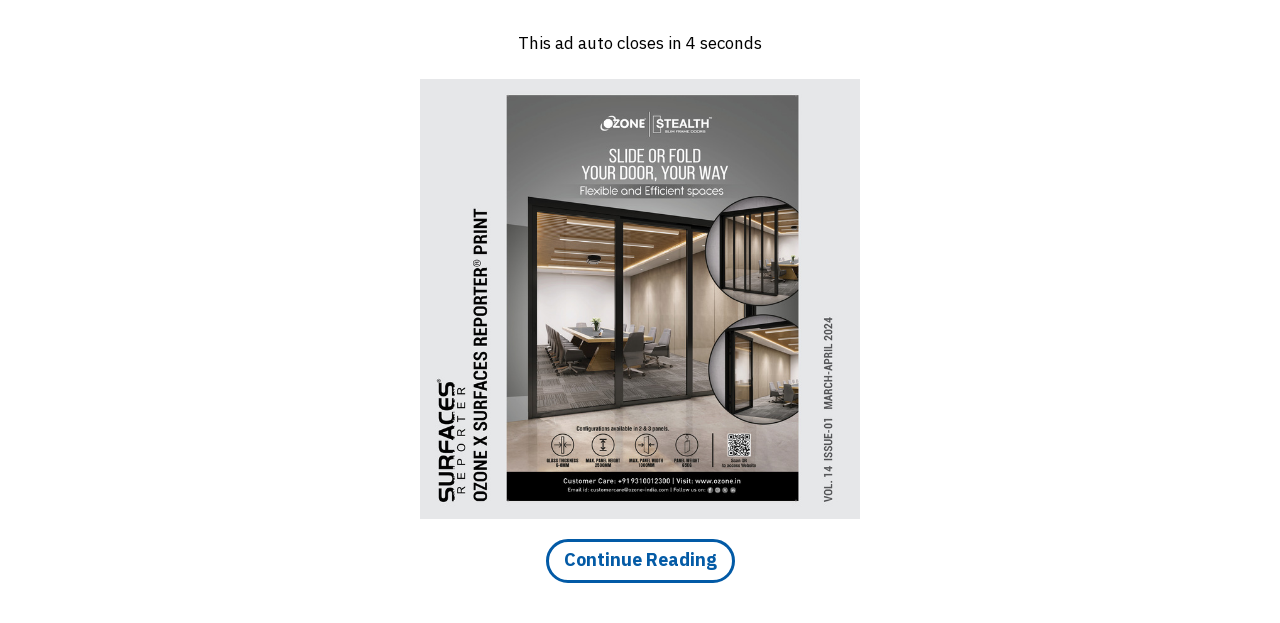

--- FILE ---
content_type: text/html; charset=utf-8
request_url: https://surfacesreporter.com/articles/10299/furniture-accessories-made-from-actual-aircraft-parts
body_size: 37900
content:



<!DOCTYPE html>
<html>
<head id="Head"><meta http-equiv="Content-Type" content="text/html; charset=utf-8" /><title>
	Surfaces Reporter | Top Architecture and Interior Design Magazine India
</title><meta id="description" name="Description" content="Surfaces Reporter is the one of the best architecture and interior design magazine in India.It dedicated to materials and products for Interiors and Architecture" /><meta id="keywords" name="keywords" content=" aircraft, art, Art in Motion, chairs, tables, wall art, wall panels" /><meta name="viewport" content="width=device-width, initial-scale=1, minimum-scale=1, maximum-scale=1, user-scale=1" /><link rel="shortcut icon" href="../../images/favicon.png" /><meta id="ogtitle" property="og:title" /><meta id="ogimage" property="og:image" /><meta id="ogsitename" property="og:site_name" /><meta id="ogdescription" property="og:description" /><meta id="ogurl" property="og:url" />
<!-- Google tag (gtag.js) -->
<script async src="https://www.googletagmanager.com/gtag/js?id=G-6JEYZT0M7M"></script>
<script>
  window.dataLayer = window.dataLayer || [];
  function gtag(){dataLayer.push(arguments);}
  gtag('js', new Date());

  gtag('config', 'G-6JEYZT0M7M');
</script>

<!-- Google Font -->



<link href="https://fonts.googleapis.com/css2?family=Roboto:ital,wght@0,100;0,300;0,400;0,500;0,700;0,900;1,100;1,300;1,400;1,700;1,900&amp;display=swap" rel="stylesheet" /><link href="https://fonts.googleapis.com/css?family=Montserrat:400,400i,500,500i,600,600i,700,800&amp;display=swap" rel="stylesheet" /><link href="https://fonts.googleapis.com/css?family=Merriweather:300,300i,400,400i,700,700i,900&amp;display=swap" rel="stylesheet" />

<!--font-awesome-->
<link rel="stylesheet" href="https://cdnjs.cloudflare.com/ajax/libs/font-awesome/4.7.0/css/font-awesome.min.css" /><link rel="preconnect" href="https://fonts.googleapis.com" /><link rel="preconnect" href="https://fonts.gstatic.com" crossorigin="" /><link href="https://fonts.googleapis.com/css2?family=Alata&amp;family=Habibi&amp;display=swap" rel="stylesheet" />

<!-- Bootstrap -->
<link rel="stylesheet" href="../../bootstrap/css/bootstrap.min.css" type="text/css" media="screen" /><link rel="stylesheet" href="https://www.surfacesreporter.com/assets/css/owl.carousel.min.css" />

<script async src="https://cdn.ampproject.org/v0.js"></script>
<script async custom-element="amp-fx-flying-carpet" src="https://cdn.ampproject.org/v0/amp-fx-flying-carpet-0.1.js"></script>

<style amp-custom>
		
		.amp-flying-carpet-wrapper {
    overflow: hidden;
}
		a.amp-flying-carpet-wrapper {
    color: #fff !important;
}
		
	.amp-fx-flying-carpet {
    height: 40vh;
    overflow: hidden;
    position: relative;
    background: #000000;
}

.amp-fx-flying-carpet2 {
    height: 40vh;
    overflow: hidden;
    position: relative;
    background: #fff;
}
		
		.amp-fx-flying-carpet-clip {
    position: absolute!important;
    top: 0!important;
    left: 0!important;
    width: 100%!important;
    height: 100%!important;
    border: 0!important;
    margin: 0!important;
    padding: 0!important;
    clip: rect(0,auto,auto,0)!important;
    -webkit-clip-path: polygon(0px 0px,100% 0px,100% 100%,0px 100%)!important;
    clip-path: polygon(0px 0px,100% 0px,100% 100%,0px 100%)!important;
}
		
		.amp-fx-flying-carpet-container {
    position: fixed!important;
    top: 0!important;
    width: 100%;
    height: 100%;
    -webkit-transform: translateZ(0)!important;
    display: -webkit-box;
    display: -ms-flexbox;
    display: flex;
    -webkit-box-orient: vertical;
    -webkit-box-direction: normal;
    -ms-flex-direction: column;
    flex-direction: column;
    -webkit-box-align: center;
    -ms-flex-align: center;
    align-items: center;
    -webkit-box-pack: center;
    -ms-flex-pack: center;
    justify-content: center;
}
    .dfp-ad {
    width: 100%;
    text-align: center;
    vertical-align: middle;
    display: table-cell;
    position: absolute;
    left: 0px;
}
		
		.storyAd img {
    display: block;
    margin: 0 auto;
    width: auto;
}
		
.advert-image {
    position: relative;
    width: 90%!important;
    margin: 200px 30px 0px 0px !important;
}

.advert-image3 {
    position: relative;
    width: 90%!important;
    margin: 0px 30px 0px 0px !important;
}
		
		.amp-flying-carpet-text-border {
    background: black;
    color: white;
    text-align: center;
    font-size: 16px;
    font-family: sans-serif;
    font-weight: 500;
    line-height: 30px;
    min-height: 5px;
}

.ad1 {
	margin: 40px 0px 40px 0px;
}

.ad2 {
	margin: 40px 0px 40px 0px;
}

.ad3 {
	margin: 40px 0px 40px 0px;
}

.ad4 {
	margin: 40px 0px 40px 0px;
}

.ad5 {
	margin: 40px auto 40px auto;
    max-width: 555px;
}

.ad6 {
	margin: 40px auto 40px auto;
    max-width: 555px;
}

.ad7 {
	margin: 40px auto 40px auto;
    max-width: 555px;
}

.ad8 {
	margin: 40px auto 40px auto;
    max-width: 555px;
}

.ad9 {
	margin: 40px auto 40px auto;
    max-width: 555px;
}

.ad10 {
	margin: 40px auto 40px auto;
    max-width: 555px;
}

.ad11 {
	margin: 40px auto 40px auto;
    max-width: 555px;
}

.ad12 {
	margin: 40px auto 40px auto;
    max-width: 555px;
}


.bz1, .bz2, .bz3, .bz4, .bz5, .bz6, .bz7, .bz8 {
	margin: 40px auto 40px auto;
    max-width: 555px;
}


.dlt1, .dlt2, .dlt3, .dlt4, .dlt5, .dlt6, .dlt7, .dlt8 {
	margin: 40px auto 40px auto;
    max-width: 555px;
	border: 1px solid #eeeeee;
	display: none;
}

.art-ad img {
    padding: 0px !important;
}


@media only screen and (min-width: 600px) {
.rendering {
    display: none;
}
.rendering2 {
    display: none;
}
.rendering3 {
    display: none;
}

.rendering4 {
    display: none;
}

.rendering5 {
    display: none;
}

.subscribe1 {
    display: none;
}

.subscribe2 {
    display: none;
}

.bgad1 {
    display: block;
	margin-bottom: 20px;
}

.bgad2 {
    display: block;
	margin-bottom: 20px;
}


}

@media only screen and (min-width: 1200px) {

.advert-image3 {
    width: 70%!important;
}

.rendering {
    display: none;
}
.rendering2 {
    display: none;
}
.rendering3 {
    display: none;
}

.rendering4 {
    display: none;
}

.rendering5 {
    display: none;
}

.subscribe1 {
    display: none;
}

.subscribe2 {
    display: none;
}


.bgad1 {
    display: block;
	margin-bottom: 20px;
}

.bgad2 {
    display: block;
	margin-bottom: 20px;
}


}

		
</style>
		
		

<!-- animate -->
<link rel="stylesheet" href="../../css/animate.css" type="text/css" media="screen" />

<!-- custom style sheet -->
<link href="https://fonts.googleapis.com/css?family=Quicksand|Volkhov:400i" rel="stylesheet" /><link rel="stylesheet" href="../../css/layout.css" type="text/css" media="screen" /><link rel="Stylesheet" href="../../css/custom.css" type="text/css" /><link rel="Stylesheet" href="../../css/arcontent.css" type="text/css" /><link rel="stylesheet" href="../../css/responsive.css" type="text/css" media="screen" />
    <meta property="fb:app_id" content="1429521053790487" />
    <link rel="stylesheet" href="../../css/mobile_layout.css" type="text/css" media="screen" />
    <script language="javascript" type="text/javascript">
        document.oncontextmenu = new Function("return", false);
    </script>

    

    <script src="https://www.surfacesreporter.com/js/texttovoice.js"></script>

   

    <script>
        function getInputValue() {
            // Selecting the input element and get its value
            var inputVal = document.getElementById("leftcol_hdvoice").value;

            // Displaying the value
            responsiveVoice.speak(inputVal, "Hindi Female");
        }
        function ArticleMsg() {
            alert("This article not found !");
            window.location.href = "https://www.surfacesreporter.com";
        }
    </script>
   <script>
       function ScrollToGallery() {
           var panel = document.getElementById('fullColumn_mobilebanner_SliderButtonads');
           panel.scrollIntoView({ behavior: 'smooth' });
       }
   </script>
   <style>
.modal-backdrop {
    position: relative !important;
}
.modal-open {
    overflow: overlay !important;
}
</style>
   
   
    <style type="text/css">
        #lightbox .modal-content {
            display: inline-block;
            text-align: center;
        }

        #lightbox .close {
            opacity: 1;
            color: rgb(255, 255, 255);
            background-color: rgb(25, 25, 25);
            padding: 5px 8px;
            border-radius: 30px;
            border: 2px solid rgb(255, 255, 255);
            position: absolute;
            top: -15px;
            right: -55px;
            z-index: 1032;
            -webkit-touch-callout: none;
            -webkit-user-select: none;
            -moz-user-select: none;
            -ms-user-select: none;
            user-select: none;
        }

        .bottomMenu {
            position: fixed;
            margin: auto;
            left: 0;
            right: 0;
            top: 0px;
            bottom: 0;
            width: 100%;
            height: 100%;
            background: rgba(255,255,255,0.95);
            z-index: 8;
            transition: all 1s;
        }

        .hide {
            opacity: 0;
            bottom: -100%;
        }

        .show {
            opacity: 1;
            bottom: 0;
        }

        .over {
            overflow: hidden;
        }

        .login_button {
            margin: auto;
            position: absolute;
            left: 0;
            right: 0;
            bottom: 0;
            top: 0;
            width: 380px;
            height: 190px;
            text-align: center;
            background-color: #333;
            padding: 10px 20px;
            border-radius: 3px;
        }

            .login_button p {
                color: #fff;
            }

            .login_button a {
                border: 1px solid #ddd;
                line-height: 48px;
                color: #333;
                background-color: #eee;
                font-size: 14px;
                text-align: center;
                text-decoration: none;
                padding: 7px 15px;
                transition: 0.2s all;
                margin: 0 5px;
            }

                .login_button a:hover {
                    font-size: 18px;
                }

        .login_icons {
            padding: 0;
            margin: 0;
        }

            .login_icons a {
                color: #fff;
                font-size: 14px;
                background-color: transparent;
                transition: none;
                border-radius: 3px;
                padding: 3px 9px;
                margin: 0 10px;
                border: 0;
            }

        .fb {
            background-color: #4C69BA !important;
        }

        .gm {
            background-color: #DD4B39 !important;
        }

        .login_icons a i {
            font-size: 16px;
        }

        .login_icons a:hover {
            font-size: 14px;
            background-color: #000;
            color: #fff;
        }

        .clearHeader {
            overflow: hidden;
        }
        .arcontent em{
    font-style: italic !important;
}




.ad-sec {
    position: fixed;
    bottom: 0px;
    z-index: 9;
}
.ad-close {
    cursor: pointer;
    position: absolute;
    top: 0%;
    right: 0%;
    padding: 0px 8px 0px 8px;
    transform: translate(0%, 0%);
    background-color: #000;
    color: #fff;
    font-size: 18px;
}
.ad-close:hover {background: #000;}
    </style>

<!-- Global site tag (gtag.js) - Google Analytics -->
<script async src="https://www.googletagmanager.com/gtag/js?id=UA-114179976-1"></script>
<script>
    window.dataLayer = window.dataLayer || [];
    function gtag() { dataLayer.push(arguments); }
    gtag('js', new Date());

    gtag('config', 'UA-114179976-1');
    ga('send', 'pageview');
    ga('require', 'displayfeatures'); ga('newTracker.send', 'pageview');
</script>


</head>
<body>
<form method="post" action="./furniture-accessories-made-from-actual-aircraft-parts" onsubmit="javascript:return WebForm_OnSubmit();" id="form2">
<div class="aspNetHidden">
<input type="hidden" name="__EVENTTARGET" id="__EVENTTARGET" value="" />
<input type="hidden" name="__EVENTARGUMENT" id="__EVENTARGUMENT" value="" />
<input type="hidden" name="__VIEWSTATE" id="__VIEWSTATE" value="7c2qHkcPjXKGe8WHclotPknelL8DSG5lnRDDsAMuhqi/kT+N7H15KzMhMoh5otkns4CgNUcLsguCpNwScDIVb7duPfTMC8qSkPDjGPK9koZJHLO9F+7xorTMiJ8EogJZbsx1Jgacl3N63FbjkmOX4WPjY+U+ihfELbF+XNiuudV5zQFDcmk69N80nzzzLRhw4jXjhoymjFvfi9F/EiBaJomygdK1TZvw8Z8XcioD/zgcbPhMKMKLqwUMOSNV0QAMFHodZnTMq51ZqXo62rTtMBggLnTvJSrBS5EfwLwAENiDqkChBnZWDuL6pufKebFK2UTYHdVMIbCkFGUzc6gQamrt9UwOWrvpEeZ07Db15+Zy9Yr8L3s4quRfmCeE/K4c/mtCR098R7CTmem4mLHj8aIZxk+EcTBWBwzKE5CS4RXDQpFDtg3KCkfDUfdFufcMka724Aiic64uDDR+K/RhH5BSClak8RoRbxx1Zs3sLC8MBrtF0C2yeIamJTxJkZa+w9ODheodbtieM4vcgbOiAvO1I+8JL52Lqz2ocWm3zjy0Rf0dy0yet460UzZ3zDwegSBdrcpeZze8Xelxy6yaijd/yAqocnoNPLLrris9K2CFGTOYoOkZ4j3J4f02QBxxLrnIisLxuphdffe4oUuecwZzu9jM/e8orsTFJIWtZYjJBtkz1l4pfFwk0vxSL7jHml2y0ceEURCYoJ68wmxBVawR6WAzVQtA6GXO7a7zOHn4LxEQ4IQx9G4OGoFHcFih7Xw5hZgMdk57iFlIYzsRUdY4Da6RDfvkTk1fjXcl3iO/pGL407YX1ESBJUqL8RtbVs25oMzTVUNcstHKz61fG7t3/JwAfdGbP7OtVArhnv3qPMAsqLQIt9+sY1aN6AOFr14Z0+7dbKZ8TbK67eQ6w8MwM8eR6J3sGVd3xeMZWr0+h9WOuHq9izZoqjqipyvlVFiX+iLwQAKNj4f8pNC3WoustR1n81Nqj1+W8/ZOLWHYsvR/KckuHpyKAxk1lbWcGAH++vaRadOROeRVOpqpHd4C3bVttr8cABabcJz9UwbJ30ZQgAJCVz8mUIdV3DrRbNRY0F2NFOaL/A2G9iE8x79vJaf9KzVwriwmOKpIbaTK7Vsoit5L/[base64]/QiBytWRUCOnIB/cGeLA+6AH9eX9sQdxgP/ul1r7rdiBGCVkEC4mhoHF9kzk9HO4uhufOiLwpR1+z4HLgp4tpHBKANAjhQl+Bvhicx/C+3PHV4AlU7G3zKcQrIHbPk1kgGwzYF3vPOppcJuxpvcTFuQZjyX2SwP9dNpajSyE87gSeztpv/J/[base64]/wtJBgg5hl9SqbSxxtwXyvMglm0/dqUFUHhRGQlvd8/f3DsHy3Gv4m4oO/qq1MdYE+6qOH5Qb3H9UNYmtJrl6qbuyYGRdBmWkSJbRZwdMVqyEBsGjGL+H43pdMn+NBjDQ0E7uaM9VZM2Z3N4TJnlg6nGLznUjkJvlGufuzEDeoExvJovHOc/f6gVCGM0F3Ls+CgkcfDIpHXsFSRZ9YKXgeZgqdDOHm9bS0f5mOzlDbXBJzOB6NbkjBQ8z/gWK9XlCy/91pVlZCplVSwm/[base64]/qwUdnmjd2BYU+3W2dFMfiWmPRdrc6KAhU3JXBfffbw6oI7m7G8a3Pt9fiBm4ntr07uwI6R5OTn3RPqOzk091B0QVL/oi2Y0z3FV4nTVA72RDmm3pkvE+3fq6gwptndGJO2RvcNTY+EM286x/ZpNCel3G+RqAeTvK8SEg2aSFcmJr+G18R1Tdg//XVGTItKF/ppqFTWE44XprwYmwTTuDiCM4/PBV7PnPVgA4vQ/PCwYlkbZLzGQq07/brh8+tFR/SstCSY2dmSbJbukmpMl63XT4sZFl5vK++Jh4WZbJzHXjBfPo9k8gKQomlgUSmkih5rKKaYYgltkZnNa8P/8wRC8gkYc/mnfcJsOprcUebNqmsQZjRq7H+wtzeW3/QLTTTHY1uqM5iNRcNH3s4Evi1w19Znt67gHnhgUSLiz9t8eDMKu7lSjoZnZZuMQN1bEVtiEU/[base64]/nQv1at9xe+3m8880PpYS5xtHwDmQSnTetpUZCXBT/Oarwkyz1fyp9hTWvKkkYe1b2i4kAUgaFbbdL/74yv56f3lGIK3tEIn/SZKWjLJp5b3PMPWTrLT95oaFc1l9kuCcu0pWNbvolyEt+RlPka6EspLQiL+e8idrQuALSirkdUtKuhs2yGK/GRNyqsJBKJNgvQS7XIwa0fOUfeOjhAMsvvKft4xb2DUOalQpAFZZ6u/WYWrDqjc3jIEYRdWffJeFLAIe5j7StraWEzvTWrpnr3idtvGrtmBX51SN6PvDjtssOVx00q5/l+j7goeUjxsEgHH8rNo+8jXqcigbCCqLPUlHXtUDsqY1uawJoxrh2twp641EdIUTbeZKj7j722CwWk+Mnh0RQgTLQsvVeqWOMl2jVveM7VHam152MutWBjcMzsCPF7bi8kiD4aTBvJ+33qdQGE/HCM436aQTSrAK2qFUj0jPhT35Sa1WtCGqpy0DLfURc67g2X1TSL3wF0PaO/qFIn65oSzT38OeqYbkZ1eW6UUoZRBxM1fdUPQ0hb2f9R6wluFtE7hfIzvVkMNpMZA/gWiIh6LXSEfB/VqNs8ihZcWOENNl9XSHeCAQ3QjZhGhv3aBrO+q+dEvCPxPxqqH0a3oMy4y/[base64]/6T7r2cetTvVL5XciB7plRtOrlJOXj6nbxwGdulkc2KlxIDVvW3C7m3cPCpL6MJz7uFjsmskKr/g0GZVOMbHixLAiDE6E+r8kWHcmtAXHuXI32hEUllF27gb4wwEsyWMIcW6ygTAiigcA4GczToZJ9LOvb7Q8fABwFrguobAbIGychF+wcksE3t4txCwHABDFxLqPskk/7LROJE/VHP8AQi8+uDAUOyDPZw1gHFK9gye3DcyWzvstHW3K5u4KExEMaCXgod5ghOB7ZEL+4v9OKGODOmvQYUFJZcwrYQjlm68Q8/IG9xJYQZsY3I0I+6Ky18e7ttPzPSzyi9oAjdn3dZroeNmFtW+bYhb7qyXMSlFzOVlZGGQxJRr5h36DZf22Z7gDCZyiD16QoJaYFOVOek3N8r8GA+3eC1lygk3iKRaV93HUz+LGhXKxodRrCgQZSYLBpr7kia8u+s3/6Tm/cdRcMjbhUIPC9DdFA3ZE9AAi4Msa2qgyPZf3KBJugFPyOAIvkq6kUevC9eGZXIKA/W+pxruprGN9Izj8Dc9sD4xinHPGFVOlpLnLDUwf/1wgeYVIY3Sv/[base64]/EizxCsvFBCOcEN5WNUVtQpP90GdJTP2Yi/3YTKJVe0YJk+VGFpXxfjILnlP8FMaXQ2t1j4O/PFqnNR4qr51mA2zzJj8VyiRknK2EUf1RodGEkgQHqX2HxjFXT6LpK6G9CQbJ1Ir3t+LfDuVs8Sp1YINQSxDMOL5Ovrm0zaUS/WrwQSle+9FDrQ73NR/EO8wAYDcDjRIuHiy/ADgn0HD9Tvx0hV36bGkDDbqnvNLzTfpbwfTi3GMNVK/3hntW8ZC0eK2kQ+yWVEJTHMKNTcnToZBJuHbUgXhSvi7CssJCzCGE90dzmMJ1MifVt6pCGJZR0S+SJNXxxI8pPln3qULBwPMT3ypc8QnhKTHUwWES8CT6dE1mtG/9jZVTWXAaqdnW40CWTFsSwJXE4N4q5a2NLZED9jEiUIb3pTlilXFbecAQmBDtKFs40riNSTHd/ysG5ataYPrqjaHnW0MwbedS4GoANA+ryuaXoIFTBrpTVoxnPfRFIXb3yb7ZjZ6rTKz63a2adSMu7dP+iGUdBBr1KMjHNkdlcKQ0E3UvxHjQfly8MwsuaMUWiAxeY/ZhI6/5SnWlo9JprD9U+YGDI0sREinoILE18eCvydv6iibL4Trtg30NwpMhF7RKI1/AafJadvl6+kO7dqkYvn41AeGD0MpwQ/D9JmIL5sbtWTLnkf0FXiWbPtW5sGRO9XwiE6UebBw4AS89BgcYOJHAYEgcYKqByukEFDsIrAEcGSR9PgE2/MpE5oBmf8XAkg9mNL0lA4ysRBWQ/Scp/5kwU39Dr0hz6RBSLgFfoKvgCbqbGqZSecZZoSGRAUQTKTv/rbYkbDE8P8k3cEJ93jCIDuocbdVSi86NChG3EFymE6779015FOnXB8lsgNWgYbEMyu8vFoLjH/X2LtdBH8aTa6In0Y3Uq75XivMzC96zfYJ6E6IPwECkDJ3JnsrjcgLs1ua8yI9B41iRJT0Zt7Y4OnD1SebNrB/Te/Y3xH++W6kXbxDB5ayFcWv2LMAfLip+e7qUgy4TFNEMvhJOQWWaVcLLevlgmozjGSTuSLN1GlIeZae30QNlBWBVlVeQsdEK15nDAxArXf8d+Gwe9fA117KnFxQCzycg7lxa1O5s7ABXZnwHNwkKY1glhSnbrhsLbyFQLrfiluwTWnJKZ3AkV8wu19wt/RbmcOpZ9rohWIDLVwluT4kvTcA1DTmGrAYbmayWqculV3EXU2hnbKyciOkx89ZlLf0gaAGIIx59ZpSB7UnioU7pFEqtqzeQs6qFMCshVIcTlESFPoprNulNgvw8S9XNPA6Z05hwzypCWRlneGkmm/WjQANrrldQ7FFmitRupTMB9RVi3S7wJmXT/jX64j5z1PnNry4U3uzIzZeA3le459OhitiqtoDkkDHgLFcNeOHzF9iTj4VVpTj/l2Uuu1rx99QHhGJRuChhOKy5JliMKe6SZpvjp1eSJHaxLdVsEyrF7nRgbvaraebnYLtSGg8ZJPeRUktaVlX/7urPT85GEyX5LUznn/AhQobBVq6Wym+DGx5tBqgftRb1J02zpSA6hYi8z/RdqCAXgRC5f0ruKl4iIaxF0wghE01NM+zNrYMZEWW9rgPtLmnYJn0IoT7NlYgl7O6mDyUaKigySw3ML3aVa0/IGst8yqjs6qfCbbUEh1J/Hk9VYzkOEr4jGIr7Fz+3QI7wWPoGiAYXy1tqupQ45/YoVLe2g64c7jcKllk+z4+jhG3aBzWeePg6UOpCnUOptMw+xkTOamF3j9ZriU63zKdgzT/zBMW3sx84DLjydalQ4RO8X00uCWmiHmVGnnI6K/WhOXNA1ecptvIVhwjWUQXpzx7khXVC5n8O5Ud+xhd6gruhvBgAyV+1K26DSkxZ+4lZCSt4JL0fLUFLcGqhpO7oEv0CtTb35IyJS1HQkX55+H/8g5MBSFgrqbSzQc+0iIdOuiQ5eP/h8VMD1SM9mtHhtBuwhCrmFdoMDDm77mVh/La2MFtksEsRcB+HVY5z51ydx1G8MYQOiHzuzbuRTdVQSAI0P6sMmmJ7GEbZNqLZFslJPx3KyZNtXiyU/yIDPWimSBhWKfEeEjez4LI9GqGo3u1kayMbwpSkwsbCRamtbUrntFbS05bN39Wc5YApcS6yBywcXMz2cpXGv+LDO1uskTMMz/x3NQQOfIb1lI5cO8O2+D0Q+TtK4Pi272YpC+B4zZWUCUvVE97PHvUCHh7lHaj/Mqhgn7xcSJ34fkyd+QuFilCXtXvTuWh7U73Du/ZWxHWsnpHzH4ip/PTBxZzmOq1zLQMyTJp6zo2yNvnpkX7yCR61vlRtQ96Z9wrhX/t31gD+gPVLpR4VgWzACXbFTf++XZt9wNlCYNwhMNksRj1AaKqpPKVTF/ddUugfCPEyoA1+kZ7iOb30h+9vMcz4eM0vztDUgLfGpq64Xg8LqPDZDd8+KxwhqroZK1KuUe3G4t9Ynh+m5iHlhNZC64LSENbtuWMLQEItzEguGkA7s1PPOvZkV4LwiQT0A/bvmaa8fncJjFKjhq5zRACjt6XbPabXg1JiWvaZwnEuvlKAOn1wgMD6+5DG9IfdpmeK/rzBy8ieqqRCVfzSBxziEhK999aDFDrn3uRHkz3guHy64BYUsLFBj9azDxuFKk9qf0g2xYRIggBDsQp4cYRyBr203hGhr8TPsOBo0yHaMCeltU5PgAfVFUjf1UbtVyOYAygkBwAd9YkE628y9by2gKkOfMjCwlxyPW1SX5bWPhJWpx/+JmZffvt7wd+ezF35Bra2TPN6U2ct77xxN7Qq7/YH+v4Ly5WcY3F5Dh29AP1JbWzNbLZxHj1CqzyMB/VcYX4hsc2u+ciG132viaRPCHaN9pi8zyywAkeMfCzGgbjizTIe3dUGVsxJC754zl1sHr0F2PEkN2D63ZL4Ppx1h1bCO7b1JWM4bTGIGTfVTUf/eLHpC1RbnGi3rzKPCyg5Jfq/+0GzTooBxxcwXP27hbMTG/WTryZMDmmLN3H7TDBWmJFfwCPxbR0y/lUlTk/jprxyYmG1f2NW0zJa/yYnpLRBRgE03lgfYBWYR8+A+XYKBPe4rA0Xq0Rx5MXG+zT2ZXZfVaeDiNu562rxc4AKBOnKY/Q85RynJquT2d0niRj4I1ewLF67jnEwNGSnbgqbS5YpAGoEPabBBlt/2fjFMeFAULT0wIRg6USyeE29zT8FcF2EmULEVr0Z+U5T80HnoB9bzHEtG6ZwUno+M81mBLXfZOffB+c4a+mHfgaSCG1bXnRcIokT8ph3+TKKPZAa+OqVA/YLWlihQsW3flh18WpWo1q5jzpXwvWFa4pJI5ShyFo1BbXnH0CDTJQMEQqbJ2S7pmfa9jW3GQlvyrn+QgRAlSSL0K8jSOHlBUQHwRPRqpGSFv2KklZi1A/scMDuTEnrn9HXFjP8UdCOcRZg07mKsfPCeZiYhYTqgDcNYUnloRqEpxST1O2jbyKx0VAt6Je5D/77HgS6ooMlRr4kb3NfNeBMwsZfeXZkKQcztc6lzXiuxdCpypH18LBGbhrAXRmaRWtPOS+eAAr04VgxbRGMUVO3TS9wpbb6HLg2tKEEkRcKtc8COYqJPTOKi3E5v4mTdEa2P5Z5UzJme86BWUDxNS8pIXMVpqwB/46p1WBKSKOpRWFZYVcNThH4N0Fc5+y4hjiinZNpSCV1oT8CrycpNNHqnt24sljBnKlp1B+TCTRYTQxBH7i/U3JODn4Gl8Go2aHW/iyVfPQxqPKZDxLLC21kNLMzt+JHofpkjMNKrEiMTQlOxOuEVETyqN0j/dpik64wgeNJdCEEkPFSeQENgtKlmzeSIhR7NJ96pUTjYvDKCryQ5y4loQDDMOWpacOXu3iRXvl8UncZhKUxhAEFbIvCM89SF4pGG3xy6jmOAFhgIqEY3zD0NFCX1+vVNDScYnAyl5KroRLQg1VIwRNnjY10TzWRNskqzrhfWj6ujO9/vxfzyxW+JCTpXk7RFOGBWDzTKLjkTT6viZdID4rA1Xu8G/ULwgLAcuoDx8U8X7R2SgGYuJzPHIREzCT38AOGukxtFrdFhZMoe33dhVx0GSj0C6yRmkRxsT6E2fD7LcDRtFFE18eaA1sQMgJgvwV8seGcfrR9kYoHY2CsaF5nXOW57O9bBt/E7NLNoGVafprOpq5044XpCFcuBEfqvJYVpvvl3TK1kj0vRwnyMln6WKF0/6BdPvW8fpw2UpFZvVvbdFNMuVeN5BewbebR0gUJycoq884tLQiJ9ZppT5z0sXqL82cN7oVZ0jKIfZR6h01vH/oaBfDMeZaD0w8YymQsi/[base64]/UDZr2J5Lj01LopQeWZUmcu4JwxfkqiHFkiwIKiFr+KgCA8xcWNSTPZH+NBaPFSA621MUWIR2oTE5VxkeoX/Xeu4F+ieIPgZEWbfkud/jVvHFJj5T++jaWkHUal6vte+jLFRcZFdPxqAlNCltQqG0trQ45iq5u+21/Y5urqsdZSfFQ3B/Ed5qKwG/X0zagp3yn6iIuIgcoA6E48YbojSVLwKVXu3hXMsILQ4ajkEym7MUCpWTjmeuWSy4f9LjrElp15isLwLBuZ3ipjQaalVNutO1GBYkhtcWjO/72HUPTN8AHK1lO0O2/3I0Q4DcLGJKux2qrZDq+R//uSj6xSpr6DFMKUP7VheA0rF3rl66/knx6T48FAkPPaJwn+DnWQXc9Q497jHbIDCBHiLil3bowMfIMN17FuI0T6dm8QdP4wMO2HHh/rYIKSNp1OLXL9sTK9twBSEn8w8lb2dMGRXt1FHF8FHmkBguevkrC/jtJWjHNL5Em1ltrGi8NZcrb46livFEloSr18R7OJu9iHBp+ZQiGlDs6vInmEh0Bp7BSXxfRuja+s4suwj2eId/jgTWAbMULsjHAsn6DyI7ftqlh5kIi7TN7IT4TPYBLeYfe6nR0vTYPD58zBMnvL8EzdtFgKhZSFUwgsM8PuUVBXtV2L32uxFURda8O5uNeJC35Fy6+VLOQnzE4YkNioblQxuN/pUbqE543c/d78rEk/LcxPwqGIRbUh5HkFruZri+hYcTsIlWz8ixK4FFR8KnjcHAJbZKmFtCQTuQ3OjBuj5x3F1IoXHMC1e/MSLXv73eCwZzhwDGflVv1qpSprGv6NdoJTVALdeJo/ispnBa5u/nvxZgAGZODcEkkYD+eUMnaU8E+apTM0aQvrdQUY5cGw1zx46kEHlIzjIYjY/NZnu+Lt0Ye0hjYdtcMpxv90geuCudUggFDZg3uS1FhDKTtF04JmYIj+RTxbf+tP7+OWiMSk6dbzNsmFhrPv9wdrYGFjOJTcIJbQTeknKxYOrAp93bDMkgVkMXjKiUvG2iQhVULkLG1IMfqkp3icu1LqIIpjehsShfdq27SIRwWeP/EhKdWMTdzL9aI170BbHTHbyOHICfPMQvTa+BnT8jyARlrNgIQDLaSnmn3ccbNmtP1K6c2C1eLwhpOowxz86OFQ8l8TSgE1RD84L+ZNbDKrAfXtKh8u4hlKFgGNp7mhUt4phQLs3OwfAaJEw85G5QtCo5o7mxVAGizsvWg3oLjgaJekp4ZIX9w/9xScIa/NJ92Mfy8QOj+kHxC7BoL5ui1hEcKJpn5mFpydqGhRY5iWsYUBPQ59fQHdFaZ2T1UgYV+48gvJM7lwtg1leG6y90CTLVIcPpaBl8nCZDtQkTtk2xY0Kag9GzlC+dRtray2sBio549QvgtzGCnu40li00JuWd6kzBBDkiGzvVzhz4UXQKlzylt2pPL9C6K0qiURdjPd/nQgIGE3PqfVg55qb4K68dDFJDG68Uh1eW8KwVX3d9wDpnNwuPO+wf/wuZj3sBv86D7UAsFaCfB5lSLjt7KHXSR8huTWu0KREaYJsDAzi0eI5IhYVD/DdxKhp7dsJ2QoODOlcCAm+JLY3Dp2KN6ngGJAxse3yu+yF12zssJ/Pbd2euPR2IRTKGRrdX6ugVYydtAu6Pjut3tSRBhLrqduErX/RuUuuscOguRVKu8irmZ3pbN0keAXO3strxrDiMptcfA8nX6KzWseWFfraWhiEWlko6WLYPOKTV2wF2M8NieCh3JvWUUWhhCW5QJWcrYGqfBB2RNxOei5QEG98t+KUccdA51RiP0VITdk2ZKLiFbHiLBOvGtlTMUqq+P/[base64]/JXvJXn1iFy4XwwfWTIkhXuo7UeVp2UdMCeOUPPcsUqptMywdS/kBb8iAZfh5jkVZ1jKuE4PVrBba7jnHtnAbvkKPYBLf/RS6rXGVOCry7TKBdHS0m25ihRUlkxvHujSPi36TQpDf7/lPw3bvhAm0FadjTH/7eCRGR8BZCXG++J1PTiql03TNH+oArIYoT9vEhfF2cwG+WmFtY24XiqPEFQiezL3mFCCUDzFGSDSNmO0ahTVCKOwf2mCWN6lOysfdBeB4e7e5NyKCsvNeSL/VKIDk2GReeSMdMriL/TmS09S9KWbz+DaotCFguTJcwba4+AzxN9tRXdU5gqnkte10xXcuh78SDEIH5lBvuzP3TBW1R+0CWrlGNW+T1W7R1CICcp75tK9DR082wlbAiMWJPLfSL5rQG4/xcg9CIiisJGweSRZTDqkOSkZsw3wpaKv8OxF+QlMuO//2fUF/J+wCyVOlyspyrKr6kSrQmcI2jUdFDRkb5n/9HGtsR3ZHicmH+E5TgKpArlWYMEa+XDKVksaT+hLNp/3x74VyEo2LsXai5vicTwrh3FgRCWl0NKN465bFdQ/wWc9TuSY1pmHXf2dUB5eaOf+ew5tfoZADouWbQ2vxeLLb1r5q2koOlfRCpU359DDHRUaxfmbfjc11GTFP0RKqSUHSYHsXyoTmn6bDA4H/z22EFUtQC5ZQ1vZy4CFQC/l+KMtrrv1CsBegCl+oPfOHQ4rXQJRk9iabcibxCa47n5/BDYyuM25ioU9sj9YBAnWJoGRsydfxBFe3osewAeK1xm/fqZAsbQYF3Z3nVrVRviBLBDO4AmltwQ48g2s2TXwEcEX9efpWSky3Yj6Y0s1p3dZLu2LfaivOYeLGi96zuG6Ob3zKeIQvpdi7FURUFK49hQ8h+3j9gKB1H32UwBfIyh/3HGLZnqza/T/PmA7W5pZdqveNYDaIXFkMyLZaqyZ/uVwAiO3VaOUEKGTkmGVjr1xHlHTN1C5DlOb/zfZpEHbljGpMZWu9RJSIQT60Y4/z0uCKufo2zb7NtbCPZxMjnQslO8SM7TwLHfSC7wTSbSAhHRPYwxGtPUXMgkHp9Rw5GJRFIKD0jz/[base64]/iL8AYt+RP2ZR6hUYtaO2LUC2PANElLRTTZSOmGy69F5NKjrcpFMVvr0E73auHblNzLONNGxjmaRzjXcZePhJ6Jsy4Hv3wluQcbcS/K2CxQ8xUgGyCWDIrVZ+YRFV0CGQuOvpYRWOrwHHVqN/7bJ39czwraLZAfpBWdPQhABNS14ZONGRnafewFLc5He0FsyghIDpX2mqyuNIetTEeMVjqOEepKza2St4lNG1/3nwIw1jRVocMo9+8+0178k2KCAdpQIyLidf2z+BfML1OsMfFfMoIomB30MAbyoQ/fU8qqkjfFe+eiM70TTRSGtDzd7GFrnVGDlnL9kSpKKbxMvCiUaSrpfleVGvnq+eMG9p7yFrkXcbdEop9KjIFfPS8B6VLDwQIJUmqXA/EeHUHU4n8doLLUpStHkzTdxCcDiDYsQkKLEuUzneJOX1r8jdm8grQMp1KoS7Q3rv2Lee1zPC+WxlkiUuXgRBNoNAge9NBVby2Bd9ntT/vOtxSSf2kZyDkLQmhy8JVWCxH9fu2/2hG16Oad4SB7E1xVR+LNNJBzjwjG1E6SYxFHvEDyjHdwFVTrH2kRqJ5xxHAR/j23GsYv/z88nJkoGWZxHyz0qgNjgI9SUG4c/kg6ZbzDaDMO8Ub4WuiVnV2G01BTfaI6CEf+MxPIZJ6ByVdXo1YoKYKpn4SrxyXlbjQgKRlTfOj9LcqK458u5jqq/zHZTZi8+viak+OtPryYFeVnLWkkO7Tf6Q29t9FuzcaA6ejVVOynCqIHojvgS+AamISOV7JyY1Z/um2ei01MhOkd2yR/xa/3fu9N+Cpz0kQCmKsEESMj/Tn3NAWzBeEodWl8tWLK8/BzAq+ycHJsb/Lr31q+FH/z93xJxAJrbXTpRUT5B+KQBbPvZm8Sf74Kfubz/Jo4jIejy97w38esRUyU46fHrRkFxIOLCW8aGB398uMQ0c8i3x/[base64]/4k8tI0db3HGQjizW09rMYBXLbYAyv94E3FX99xe5CMATRBFZUcbbs0joS3s+E7gLjJY+e1j24IyQFfkpqWSeT2cy8eN9FXSfPaUIXF0bjs6MyC2UWwekOIzaqTxcKuiH7HMmEgqkcSedUYeWezCEIuKDidX6p9dcEhxuZ3qvfULX/z3EC+K4f6qftRHHU1bIm68phEg17JevE2AVo19bUVMygYzQRc8DmF7HtlEkyyazNZ5Yd/F4pwhgfjXoXjFTDSvR7yApH/MA8SiQZ85/I9RPxJILw0Oy8lFK4gdZAuVPPKBuy5+uYgmIcbcO2Hh3fbnAQliCSWmdq3l9yCz5+yerQen0fOwm3WwVXLW01UfVvKr5KPDno/BqAKwtfpZRg+l1NeaKFUg2wJH0eZQaQ1MzA0qGJLLVUnM4XrhAxxggC8GRaYctm7hkn9UbGqmUtwGngL/Sx89w8S7osyujVp1jaDhJo8h5CC3V5CAQBZh+g8dHw2JC1XSCzQAtQT7BdVzDP2L6M+2zD1QSAV3tK2qtHO3q+mXFcK65Zp9eh2gLy4P92WNEKmmEOCbZCyPC0IgoDRozgUUV57vaDTbdGXInj2ODwvMzP/xVIhhExwTCYwFY3Sl/6jOPxrB0oFhB0kZwdN5UEQIOW1Hwh5CfxejAHgaB39PgeAE4f/Wya0sNVOnvg5D/MydlzG0UYdNMNo+eW+9eqO4hAvtg7QjMW8h341RK6gtcLcyxXh9432AUU6K7DGsDPvYVqOdZXVjCvoV4BVmEZzVjnWxAjbOcwFjv/MFTe4zy2JuSBWe7En+HE8A5tPKH9bmzzA6DfOkNckFBPOz9z2nHYlthm6Wva83H21CJqmePdbxxRfjBZUNrF+gMBPYFwrAzZyfr0F5WXJ65xAsSUaRGbLXX/WN3V6wwoTANPtY9D0nG6q/liukUID3GoPocG4xbFk88WRAIEJg7nTiEhKCrALoKTRTOGvvAcQvQLWSTR8Bf9N2OABb6M8V9PAscvIoCwzdxuTJ9hFK4JjVP+OMv9G1332F+ERp4NBkt6c/6TgAOpkfxEWHDEXyBPE3EvdQaNHuw6yEyu7FNOAm1LvwWEjM5Cfu7BGrWfZFW78j02CXT8kCuJQNIzsviCSG+fBJB3dlHV6+hJ5O/ubt02+BNSEJvW/Y+ef35ytoLOhjwKaP21IjEMzTj5Af4PSzMuLL53I=" />
</div>

<script type="text/javascript">
//<![CDATA[
var theForm = document.forms['form2'];
if (!theForm) {
    theForm = document.form2;
}
function __doPostBack(eventTarget, eventArgument) {
    if (!theForm.onsubmit || (theForm.onsubmit() != false)) {
        theForm.__EVENTTARGET.value = eventTarget;
        theForm.__EVENTARGUMENT.value = eventArgument;
        theForm.submit();
    }
}
//]]>
</script>


<script src="/WebResource.axd?d=z1VxjbSZ_lNL-zj2erdPFHWM8smYd7Jt4i-ieA3FZBnHr0m1cSu9v5XbE8VeTuOdhsyEKk2rvlqpykXHkx_-JhBokq0aNOrMF-SFuv-X7pY1&amp;t=638901284248157332" type="text/javascript"></script>


<script src="/ScriptResource.axd?d=ADXwQUtvPAJhzF4YRPYFfX45KncvlmbWuSkJPZjYTm_xN7mMCKxV84zCLOz7TwJVEs8wNhZTGAU5i79uNKW6FbafzneATHavCyKoq57nH0T6LDpp7aBbfhOclnYuYxmfOE9v8pUaD3fOuf3uOnVlkT2WS2RTx4f6uHNzpWbQRNc1&amp;t=ffffffff93d1c106" type="text/javascript"></script>
<script src="/ScriptResource.axd?d=Tc5islg-08xiU0KJe7nAWCfu94OMvl7IRblBNnWD2n2l7LugDSkDG6NoNYvuigcbNZIw8vEi60aS8lu8uxciXyRDn__Bitg1MJ0F3hFvVHe9EkzTW-xHUTYsIXYAZztjvAWwwWxzuOKt9MyLxm8AZywTxfX_-ENQp4jhGnDpV9oeaNKTW7m0krtxvZnhQAOY0&amp;t=5c0e0825" type="text/javascript"></script>
<script type="text/javascript">
//<![CDATA[
if (typeof(Sys) === 'undefined') throw new Error('ASP.NET Ajax client-side framework failed to load.');
//]]>
</script>

<script src="/ScriptResource.axd?d=qZA9Y82BmRCHSFikNDQx908DShgRm6MV3kOcRuOrCkftWWcMvaD5dY7r_DGqTlC8bCqL2C2h60N6qNhwJbhQf6szTVLa6eoL2bl92pWzzq_CBPgiVBgPCLDjf6ThCKpVbuV9pnguqpDO7DhdhK1YTt4MN6r2ZynuX83wN2svumTlU-14plCDJjT8uYmLGch40&amp;t=5c0e0825" type="text/javascript"></script>
<script type="text/javascript">
//<![CDATA[
function WebForm_OnSubmit() {
if (typeof(ValidatorOnSubmit) == "function" && ValidatorOnSubmit() == false) return false;
return true;
}
//]]>
</script>

<div class="aspNetHidden">

	<input type="hidden" name="__VIEWSTATEGENERATOR" id="__VIEWSTATEGENERATOR" value="2173C2F0" />
	<input type="hidden" name="__VIEWSTATEENCRYPTED" id="__VIEWSTATEENCRYPTED" value="" />
	<input type="hidden" name="__EVENTVALIDATION" id="__EVENTVALIDATION" value="Y/c47ojj56SBMtg3k7kvtQiRGu4Uc0TukKYNe6tW7r+Viu+yTAjoLqLbc0tXf6UghN8BdUZzeCU2tiW6/UVuCw9N8unjbAGjGN14S6Jc3FKAMur7euRnHv9lMtCECAdu9Gk2xt/VdjGkmcITlnED1cfYJSxi2v7p5qL8N0W5YAcPZ4tn9oWKXuGCPMFXU/sd/koeG07s1pdgVtvij/buAKFHg/96FUifU7lDtAgNd4y4XonUSo4TxjJGi4az+CU5zkbhxq9g+Om3QAM3PFXTjaFTkG7IggfqZjcGOnxC+uuAKs1LkyyI5hYeenDMpzSE5q24Qx9gBfBQTyQfh0WWbPzLC963FyzSLGtwqI/y5Kc=" />
</div>

 <script type="text/javascript">
//<![CDATA[
Sys.WebForms.PageRequestManager._initialize('ctl00$ScriptManager', 'form2', ['tctl00$Ft1$updatepnl','Ft1_updatepnl'], ['ctl00$Ft1$btnsubmit','Ft1_btnsubmit'], [], 90, 'ctl00');
//]]>
</script>

<!-- start section -->
<div id="section"> 
<!-- start page-wrap -->
<div id="page-wrap"> 

<script type="application/ld+json" id="json-ld">{"@context":"http://schema.org","url":"https://www.surfacesreporter.com/","publisher":{"@type":"Organization","name":"Surfaces Reporter","logo":{"@type":"ImageObject","url":"https://www.surfacesreporter.com/images/surfaces_logo_white.png","width":274,"height":65}},"@type":"ItemList"}</script>

<!-- start header-wrap -->
<div id="header-wrap">
    <div class="tophead">
        <div class="container">
            <div class="flexi_container">
                <div class="top_social_links">
                    <a target="_blank" href="https://www.facebook.com/SurfacesReporterMagazine/"><i class="fa fa-facebook"
                        aria-hidden="true"></i></a><a target="_blank" href="https://twitter.com/SurfacesMagzin">
                            <i class="fa fa-twitter" aria-hidden="true"></i></a><a target="_blank" href="https://www.linkedin.com/company/surfaces-reporter-magazine/">
                                <i class="fa fa-linkedin" aria-hidden="true"></i></a><a target="_blank" href="https://www.instagram.com/surfacesreportermagazine/">
                                    <i class="fa fa-instagram" aria-hidden="true"></i></a><a target="_blank" href="https://www.youtube.com/channel/UCOsHWle73HxNloNrndzR-Ow/">
                                        <i class="fa fa-youtube" aria-hidden="true"></i></a><a target="_blank" href="/RSS-Feed">
                                            <i class="fa fa-rss" aria-hidden="true"></i></a>
                </div>
                <div class="flexi_col" style="display: none;">
                    <div class="topnav">
                        <ul>
                            <li><a href="/advertise">[ Advertise With Us ]</a></li>
                        </ul>
                    </div>
                </div>
                <div class="flexi_col">
                    <div class="topnav">
                        <div id="myhdr_pnlHide">
	
                            <ul>
                                <li><a href="#loginModal" data-toggle="modal">Log in</a></li>
                                <li><a href="/register">Sign up</a></li>
                                <li><a href="/newsletter-signup" target="_blank">Get Free
                                    Newsletter</a> </li>
                                <li><a href="/advertise">Advertise</a></li>
                                <li><a href="https://www.surfacesreporter.com/subscribe">Subscribe</a></li>
                                <li><a href="/contact-us">Contact</a></li>
                            </ul>
                        
</div>
                        
                    </div>
                </div>
            </div>
        </div>
    </div>
    <div class="col-md-12 col-sm-12  col-xs-12">
        <div class="topbanner-mobile">
            <div id="myhdr_topadsmobilebanner"><div class='topsld'><div id='topadsmobile'><div class='owl-carousel mobiletopad owl-theme owl-nav-ads'><div class='item'><a href='../../BannerTracker.aspx?bannerid=40288' target='_blank'><img src='/ads/20251118222102_mobile.gif'  alt='' class='img-responsive'></a></div></div></div></div></div>

        </div>
    </div>
    
    
    <div class="mobile-menu" id="myHeader">
        <div class="container">
            <a class="logo-img mob_logo" href="https://www.surfacesreporter.com">
                <img src="/images/Surfaces_logo.svg" alt="logo">
            </a>
            <div id="mySidenav" class="sidenav Leftnav">
                <a href="javascript:void(0)" class="closebtn" onclick="closeNav()" style="color:Yellow !important;">&times;</a>
                
                

                <a href="/architecture-design">Architecture & Design</a>
                <a href="/products-materials">Products & Materials</a>
                <a href="/events">Events</a>
                
                   <a href="/surfaces-reporter-tv">Videos</a>
                <a href="/Headlines">Headlines Of The Week</a>
                <a href="/brand-list">SR Brand Finder</a>
             
               
            
                
                <a href="https://www.surfacesreporter.com/articles/186216/nominations-invited-for-surface-reporter-salutes-2025-premier-recognition-for-design-excellence-from-the-creators-of-prestigious-wade-asia">SR Salutes</a>
                <a href="/SR-LaunchPad">SR Launch Pad </a>
            
                <a style="display: none;" href="#" data-toggle="collapse" data-target="#magazine"
                    class="collapsed coll_new">Print Magazine <i class="fa fa-angle-down" aria-hidden="true"></i></a>
                <ul style="display: none;" class="sub-menu collapse" id="magazine">
                    <li><a href="/upcomming-issue"><i class="fa fa-angle-right"
                        aria-hidden="true"></i>Upcoming Issue </a></li>
                    <li><a href="/current-issue"><i class="fa fa-angle-right"
                        aria-hidden="true"></i>Current Issue</a></li>
                    <li><a href="/old-issues"><i class="fa fa-angle-right"
                        aria-hidden="true"></i>Old Issue</a></li>
                    <li><a href="/subscription"><i class="fa fa-angle-right"
                        aria-hidden="true"></i>Subscription</a></li>
                    <li><a href="/advertise"><i class="fa fa-angle-right"
                        aria-hidden="true"></i>Advertise</a></li>
                </ul>
               
                <a href="/advertise">Advertise</a> 
                 <a href="/current-issue">Magazine</a>

            </div>
            <div class="mobile_navigation" onclick="openNav()">
                <i class="fa fa-bars" aria-hidden="true"></i>
            </div>
            <a href="#myModal" class="btn btn-large btn-primary custom_btn" data-toggle="modal">
                <i class="fa fa-search" aria-hidden="true"></i></a>
            <div class="mobile_navigation_right" onclick="rightNav()">
                <i class="fa fa-ellipsis-v" aria-hidden="true"></i>
            </div>
            <div id="myRightnav" class="sidenav Rightnav" style="width: 0px;">
                <a href="javascript:void(0)" class="closebtn" onclick="Rightclose()" style="color:Yellow !important;">×</a>

                <a href="/login">Log in</a> 
          
           
              <a href="https://www.surfacesreporter.com/30/architecture-design/Editors-Desk">Editors Desk</a> 
             
                

                <a href="/readers-views">Readers View</a>
                 <a href="/SR-Guest-Blog">SR Guest Blog</a>
                 <a href="/surfaces-reporter-tv/#SRBrandBuzz">SR Brand Buzz </a>
                <a href="https://www.surfacesreporter.com/164/events/SR-Webinar">SR Webinar </a>
                  <a href="/post-your-opinion">Post Your Opinion</a>
                
                 <a href="/newsletter-signup">Newsletters</a>
                
                
                
                 <a href="/about-us">About us</a>
                 <a href="/subscription">Subscribe Print Magazine</a>
                
                  <a href="/archives">Archives</a>
                
                <a href="#" data-toggle="collapse" data-target="#submit" class="collapsed coll_new col_2">Submit <i class="fa fa-angle-down" aria-hidden="true"></i></a>
                <ul class="sub-menu collapse col_2" id="submit">
                    <li><a href="/submit-article"><i class="fa fa-angle-right"
                        aria-hidden="true"></i>Articles </a></li>
                    <li><a href="/submit-project"><i class="fa fa-angle-right"
                        aria-hidden="true"></i>Projects</a></li>
                    <li><a href="/submit-product"><i class="fa fa-angle-right"
                        aria-hidden="true"></i>Products</a></li>
                </ul>

                  <a href="/contact-us">Contact us</a>
                 
               
                 


            </div>
        </div>
    </div>
    

    <!-- start header-block -->
    <div class="header-block">
        <div class="container">
            <div class="row">
                <div class=" col-md-4 col-sm-4 text-left">
                    <a class="logo logo-img" href="https://www.surfacesreporter.com">
                        <img src="/images/Surfaces_logo.svg" alt="logo" /></a>
                </div>
                <!--end logo-->
                <!--start right-banner-->
                <div class="topsld">
                    <div class="col-md-8 col-sm-8 text-right">
                        <div id="topads1" class="topads">                          
                           <div class="owl-carousel topad owl-theme owl-nav-ads">
                                
                                        <div class="item">
                                            <a href="../../BannerTracker.aspx?bannerid=40288" target="_blank">
                                                <img src="https://www.surfacesreporter.com/ads/20251118222102.gif" alt="" class="img-responsive" style="display: inline-block !important;"></a>
                                        </div>
                                    
                            </div>
                        </div>
                        <div id="topadsmobile" class="topads_mobile">
                        </div>
                    </div>
                </div>
                <!--end right-banner-->
                
            </div>
        </div>
        <!--start navbar-->
        <div id="menu-wrapper">
            <div class="container">
                <ul class="mega_menu">
                    <li><a href="http://www.surfacesreporter.com"><i class="fa fa-home" aria-hidden="true"></i></a></li>
                    <li class="dropdown">
                        <a class="dropdown-toggle" data-toggle="dropdown" role="button" aria-haspopup="true" aria-expanded="true">Architecture & Design</a>
                        <ul class="dropdown-menu extra">
                        <li><a href="/architecture-interior-design">All</a></li>
                            
                                    <li><a href="/163/architecture-design/Real-Estate-Roundup">
                                        Real Estate Roundup</a></li>
                                
                                    <li><a href="/13/architecture-design/SR-Architecture">
                                        SR Architecture</a></li>
                                
                                    <li><a href="/142/architecture-design/SR-Interior-&-Product-Design">
                                        SR Interior & Product Design</a></li>
                                
                                    <li><a href="/22/architecture-design/SR-Rising-Star">
                                        SR Rising Star</a></li>
                                
                                    <li><a href="/145/architecture-design/SR-Signature-Spaces">
                                        SR Signature Spaces</a></li>
                                
                            <li><a href="/home-improvement-ideas">Home Improvement Ideas</a></li>
                            <li><a href="/architect-list">Architect Finder</a></li>
                            <li><a href="/architect-list">Interior Designer Finder</a></li>
                        </ul>
                    </li>


                    <li class="dropdown">
                        <a class="dropdown-toggle" data-toggle="dropdown" role="button" aria-haspopup="true" aria-expanded="true">Products & Materials</a>
                        <ul class="dropdown-menu extra long-menu">
                         <li><a href="/products-materials">All</a></li>

                            
<li><a href="https://www.surfacesreporter.com/160/products-materials/Product-Launch" class="btn tags-butt">Product Launch</a></li>
<li><a href="https://www.surfacesreporter.com/147/products-materials/Application-Ideas-&amp;-Issues" class="btn tags-butt">Application Ideas &amp; Issues</a></li> 
<li><a href="https://www.surfacesreporter.com/16/products-materials/Product-Showcase" class="btn tags-butt">Product Showcase</a></li> 
<li><a href="https://www.surfacesreporter.com/169/products-materials/Bath,-Sanitaryware-&amp;-Plumbing" class="btn tags-butt">Bath, Sanitaryware &amp; Plumbing</a></li> 
<li><a href="https://www.surfacesreporter.com/170/products-materials/Doors-&amp;-Window-Systems" class="btn tags-butt">Doors &amp; Window Systems</a></li> 
<li><a href="https://www.surfacesreporter.com/151/products-materials/Facade-&amp;-Roofing" class="btn tags-butt">Facade &amp; Roofing</a></li> 
<li><a href="https://www.surfacesreporter.com/168/products-materials/Faucet" class="btn tags-butt">Faucet</a></li> 
<li><a href="https://www.surfacesreporter.com/152/products-materials/Flooring-(non-ceramic)" class="btn tags-butt">Flooring (non ceramic)</a></li> 
<li><a href="https://www.surfacesreporter.com/183/products-materials/Home-Appliances-&amp;-Automation" class="btn tags-butt">Home Appliances &amp; Automation</a></li> 
<li><a href="https://www.surfacesreporter.com/177/products-materials/Laminate" class="btn tags-butt">Laminate</a></li>
<li><a href="https://www.surfacesreporter.com/154/products-materials/Lighting-solution" class="btn tags-butt">Lighting solution</a></li>
<li><a href="https://www.surfacesreporter.com/185/products-materials/Paints,-Coatings-&amp;-Finishes" class="btn tags-butt">Paints, Coatings &amp; Finishes</a></li> 
<li><a href="https://www.surfacesreporter.com/174/products-materials/Stones-&amp;-Marble" class="btn tags-butt">Stones &amp; Marble</a></li> 
<li><a href="https://www.surfacesreporter.com/175/products-materials/Surfaces-(non-wood)" class="btn tags-butt">Surfaces (non-wood)</a></li>
<li><a href="https://www.surfacesreporter.com/178/products-materials/Veneer" class="btn tags-butt">Veneer</a></li> 
<li><a href="https://www.surfacesreporter.com/149/products-materials/Wood-Panel-&amp;-Boards" class="btn tags-butt">Wood Panel &amp; Boards</a></li>
 <li><a href="https://www.surfacesreporter.com/148/products-materials/Decorative-Surfaces" class="btn tags-butt">Decorative Surfaces</a></li> 

 <li><a href="https://www.surfacesreporter.com/150/products-materials/Tiles" class="btn tags-butt">Tiles</a></li> 
 <li><a href="https://www.surfacesreporter.com/Others" class="btn tags-butt">Others</a></li> 

                         

                        </ul>
                    </li>



                    <li class="dropdown">
                        <a class="dropdown-toggle" data-toggle="dropdown" role="button" aria-haspopup="true" aria-expanded="true">Events</a>
                        <ul class="dropdown-menu extra">
                        
                            
                                    <li><a href="/192/events/MATECIA-Exhibition">
                                        MATECIA Exhibition</a></li>
                                
                                    <li><a href="/161/events/THE-WADE-ASIA">
                                        THE WADE ASIA</a></li>
                                
                                    <li><a href="/195/events/India-Furniture-Conclave">
                                        India Furniture Conclave</a></li>
                                
                                    <li><a href="/196/events/SR-Architects-Meet">
                                        SR Architects Meet</a></li>
                                
                                    <li><a href="/197/events/SR-Salutes">
                                        SR Salutes</a></li>
                                
                                    <li><a href="/162/events/India-Interior-Retailing-(IIR)">
                                        India Interior Retailing (IIR)</a></li>
                                
                        </ul>
                    </li>

                  

                   
                    <li><a href="/surfaces-reporter-tv">Videos</a> </li>
                    <li class="magazine"><a style="color: white;" href="/current-issue">Magazine</a> </li>
                </ul>
                <div id="menunew-wrapper" class="othermenu">               
                <ul class="mega_menu">
                    <li><a href="https://www.surfacesreporter.com/articles/186216/nominations-invited-for-surface-reporter-salutes-2025-premier-recognition-for-design-excellence-from-the-creators-of-prestigious-wade-asia">SR Salutes</a></li>
                    <li><a href="/SR-LaunchPad">SR Launch Pad </a></li>
                    
                  
                     <li class="dropdown">
     <a class="dropdown-toggle" data-toggle="dropdown" role="button" aria-haspopup="true" aria-expanded="true">Headlines of the week</a>
     <ul class="dropdown-menu">
      <li><a href="/SR-Headlines-of-the-week">All</a></li>
         
                 <li><a href="/166/business/News">
                     News</a></li>
             
         <li><a href="/Headlines">Headlines</a></li>
						
						
     </ul>
 </li>
	



 <li><a href="/brand-list">Brand Finder</a> </li>


                    <li><a href="/advertise">Advertise</a></li>
                    <li style="display:none;"><a href="/surfaces-reporter-tv/#SRLeadersTalk">Leaders Talk</a></li>
                    <li class="dropdown">
                        <a class="dropdown-toggle" data-toggle="dropdown" role="button" aria-haspopup="true" aria-expanded="true">More <i class="fa fa-angle-down" aria-hidden="true"></i></a>
                        <ul class="dropdown-menu">
                            
                                    <li><a href="/30/more/Editors-Desk">
                                        Editor's Desk</a></li>
                                
                                    <li><a href="/173/more/SR-Guest-Blog">
                                        SR Guest Blog</a></li>
                                
                            
                            <li><a href="/surfaces-reporter-tv/#SRRealtyDialogues">Realty Dialogues </a></li>
                            <li><a href="/surfaces-reporter-tv/#SRBrandBuzz">SR Brand Buzz </a></li>
                             <li><a href="https://www.surfacesreporter.com/164/events/SR-Webinar">SR Webinar </a></li>
                            
                            <li><a href="/advertise">Advertise</a></li>
                            <li><a href="/about-us">About us</a></li>
                            <li><a href="/contact-us">Contact us</a></li>
                        </ul>
                    </li>
                    <li class="mega_menu-search">

                        <a href="#myModal" class="btn btn-large btn-primary custom_btn" data-toggle="modal">
                            <i class="fa fa-search" aria-hidden="true"></i></a>
                        
                        
                    </li>
                </ul>           
           </div>
         </div>
        </div>       
    </div>
    <!-- finish header-block -->

</div>





<script>
    $(document).ready(function () {
        $("#loginModal").modal('show');
    });


    function openNav() {
        document.getElementById("mySidenav").style.width = "100%";

    }

    function rightNav() {
        document.getElementById("myRightnav").style.width = "100%";

    }


    function closeNav() {
        document.getElementById("mySidenav").style.width = "0";
    }

    function Rightclose() {
        document.getElementById("myRightnav").style.width = "0";
    }

</script>
<!-- finish header-wrap -->

<div id="innerpage-wrap">
      <div class="container">
        <div class="row"> 

        <!-- start left-content-block -->
        <div class="col-md-8 col-sm-12 left-content-block">
            
    



	<!-- Newsletter popup -->
    <div class="modal fade article-popup" id="newspopup" tabindex="-1" role="dialog" aria-labelledby="myModalLabel">
        <div class="modal-dialog popup-news" role="document">
            <div class="modal-content article-popup-cont" style="background: no-repeat;box-shadow: none;">
				
				<p>This ad auto closes in <span id="time">5</span> seconds</p>
				
				<div id="leftcol_ArticleAdsdv" class="article-popup-img"><a href='https://surfacesreporter.com/brand/2097/ozone' target='_blank'><img src='https://surfacesreporter.com/ads/20240605235323.jpg'  alt='popup img'></a></div>
				
				<button type="button" class="close article-popclose" data-dismiss="modal" aria-label="Close">
                    <span aria-hidden="true">Continue Reading</span>
				</button>
                <br />

            </div>
        </div>
    </div>
    <!-- end Newsletter popup -->




    <div onmousedown='return false' onselectstart='return false'>
        <div id="fb-root"></div>
        <script async defer crossorigin="anonymous" src="https://connect.facebook.net/en_GB/sdk.js#xfbml=1&version=v5.0&appId=486013302272888&autoLogAppEvents=1"></script>
        <div id="leftcol_leaderboarddetail" class="top-section-banner margin-b-50">
        </div>

        
   <!--Start BreadCrumb-->
                   <div class="breadcrumb">
                      <ul>
                          <li><a href="https://www.surfacesreporter.com">Home</a></li>
                          <li><a href="http://www.surfacesreporter.com/"></a></li>
                           
                           
                      </ul>
                    </div>
                    <!--End Breadcrumb-->
        
        <h1 id="leftcol_pagename" class="mob_heading"></h1><input class="audio-btn" onclick="getInputValue();" type='button' value='🔊 Article in Audio' />
        <div id="leftcol_postinfo" class="post-info"></div>
        <div class="arcontent">
            <div id="leftcol_arcontent"></div>

               

            
             

             <div class="row">
                <div class="col-md-6 col-sm-6 col-xs-12">
                    <div class="ad_banner_mobile">
                        <div id="fullColumn_mobilebanner_SliderButtonads">
                         <a href="https://www.surfacesreporter.com/brand/2004/action-tesa">
                             <img src="https://www.surfacesreporter.com/ads/Action-TESA-452-X-141.gif" alt="" class="img-responsive">
                             </a>
                        </div>

                    </div>

                </div>
                <div class="col-md-6 col-sm-6 col-xs-12">
                    <div class="ad_banner_mobile">
                        <div id="Div1">
                            <a href="https://www.furnituredesignindia.com/">
                            <img src="https://www.surfacesreporter.com/ads/FDT-news-452-X-141.gif" alt="" class="img-responsive">
                                </a>
                        </div>

                    </div>

                </div>

            </div>

            
            <input type="hidden" name="ctl00$leftcol$hdvoice" id="leftcol_hdvoice" />
            

            <div class="customtab-box">
                <ul class="tabs cover-full" style="border-bottom: 0">
                    <li id="leftcol_downloadarticle" rel="tab1" style="border-radius: 30px; font-size: 12px; list-style: none"><a id="leftcol_downloadarticlelink" target="_blank" style="color: #ffffff !important;">Download Article</a></li>
                    <li id="leftcol_downloadimage" rel="tab1" style="border-radius: 30px; font-size: 12px; list-style: none"><a id="leftcol_downloadimagelink" target="_blank" style="color: #ffffff !important;">Download Image</a></li>
                </ul>
            </div>

            

        </div>

        <div class="ad-sec" style="display:none;">
							<a href="https://www.surfacesreporter.com/subscribe" target="_blank"><img class="" src="https://www.surfacesreporter.com//images/ad/Subscription-Banner--1140X80.gif" /></a>
							<span class="ad-close">&times;</span>
						</div>
						
						<div class="ad-sec-mobile">
							<a href="https://www.surfacesreporter.com/subscribe" target="_blank"><img class="" src="https://www.surfacesreporter.com//images/ad/Subscription-Banner-414X80.gif" /></a>
							<span class="ad-close">&times;</span>
						</div>
						
						
						<script>
						    var closebtns = document.getElementsByClassName("ad-close");
						    var i;

						    for (i = 0; i < closebtns.length; i++) {
						        closebtns[i].addEventListener("click", function () {
						            this.parentElement.style.display = 'none';
						        });
						    }
						</script>




    </div>

    


    

    <div id="leftcol_tags" class="tags"></div>
    <div class="clearfix"></div>


    

   
	
	<div class="new-head margin-b-20 margin-t-50">
		<h2><a href="#" class="active" style="text-decoration: none;">Like & Follow</a></h2>
	</div>
	
	
	
	
    

    <div class="like-icons margin-b-40" style="justify-content: left !important;">

        <div style="vertical-align: top;">
            <script async defer crossorigin="anonymous" src="https://connect.facebook.net/en_GB/sdk.js#xfbml=1&version=v5.0&appId=486013302272888&autoLogAppEvents=1"></script>
            <div class="fb-like" data-href="https://www.facebook.com/SurfacesReporterMagazine/" data-width="" data-layout="button" data-action="like" data-size="large" data-share="false"></div>
        </div>
        <div style="margin: 2px;">

            <a href="https://twitter.com/SurfacesMagzin?ref_src=twsrc%5Etfw" class="twitter-follow-button" data-size="large" data-show-screen-name="false" data-show-count="false">Follow @SurfacesMagzin</a>
            <script async src="https://platform.twitter.com/widgets.js" charset="utf-8"></script>
        </div>
    </div>
    <!-- Go to www.addthis.com/dashboard to customize your tools -->
    <!-- Go to www.addthis.com/dashboard to customize your tools -->

    


    

    

    <div class="row" style="display: none;">
        <div class="col-md-6 col-sm-6 col-xs-12">
            <div class="ad_banner_mobile">
                <div id="fullColumn_mobilebanner_SliderButtonads"><a href="../../BannerTracker.aspx?bannerid=10039" target="_blank">
                    <img src="/ads/20191203053411.jpg" alt="" class="img-responsive"></a></div>
            </div>
        </div>
        <div class="col-md-6 col-sm-6 col-xs-12">
            <div class="ad_banner_mobile">
                <div id="Div1"><a href="../../BannerTracker.aspx?bannerid=10051" target="_blank">
                    <img src="/ads/20200113043134.gif" alt="" class="img-responsive"></a></div>
            </div>
        </div>
    </div>

    
    

<script>

    function SubmitData12() {

    
        var res = validatenewsemail();


        if (res == false) {


            return false;
        }
      
        var name = "";
        var email = document.getElementById("txtemail").value;

        //  alert(name);
        //  alert(email);
        //   var isvalidate = validate();


        $.ajax({
            type: "POST",
            url: '/WebService.asmx/SaveData',
                 data: '{"name":"' + name + '", "email":"' + email + '"}',
                 contentType: "application/json; charset=utf-8",
                 dataType: "json",
                 beforeSend: function () {
                     $('#loader').show();
                 },
                 success: function (data) {

                    
                   

                     var result = data.d;
                     if (result == "1") {
                         alert("Email already exist. Please try again using different email");

                     }

                     else {

                         window.location.href = "https://www.surfacesreporter.com/thankyou/subscribe/newsletter";

                     }

                     document.getElementById("txtemail").value = "";
                    // reset();
                     //  Refresh();

                     $('#loader').hide();
                 },
                 error: function (msg) {
                     //alert('3');
                     msg = "There is an error";
                     alert(msg);
                     $('#loader').hide();
                 }
             });

         }



    // validate
    function validatenewsemail() {
        // input
    
        var email = document.getElementById("txtemail");



        if (email.value == "") {
            alert("Please enter email");
            email.focus();
            return false;
        }

        // validate email id
        var str = email.value
        var filter = /^([\w-]+(?:\.[\w-]+)*)@((?:[\w-]+\.)*\w[\w-]{0,66})\.([a-z]{2,6}(?:\.[a-z]{2})?)$/i;
        var etest = filter.test(str);
        if (!etest) {
            alert("Please input a valid email address!")
            email.focus();
            return false;
        }

    }
</script>

<div class="newsletter-box margin-b-60 margin-t-30">
     
<p>Get Weekly Newsletter</p>
    <input class="col-md-8 col-xs-9"  id="txtemail" name="txtemail" placeholder="Your E-mail" type="text"/>
    <input type="button" class="col-md-4 col-xs-3" onclick="SubmitData12();" style="color:White; padding:15px 28px; border:0px; background: #0060af; background: -moz-linear-gradient(top, #0060af 0%, #131c44 100%)
background: -webkit-linear-gradient(top, #0060af 0%,#131c44 100%);background: linear-gradient(to bottom, #0060af 0%,#131c44 100%);filter: progid:DXImageTransform.Microsoft.gradient( startColorstr='#0060af', endColorstr='#131c44',GradientType=0 )" value="Submit" />


</div>
    


    <h3 class="fb-h dis-none" >Post Your 
        <samp style="padding-bottom: 5px; border-bottom: 2px solid #ff0000;">Comment</samp>
    </h3>




    


    <br />


    
	
	<div class="new-head margin-b-20" style="margin-top: -30px;">
		<h2><a href="#" class="active" style="text-decoration: none;">About Surfaces Reporter</a></h2>
    </div>

    <p style="padding: 0 0 15px 0;color: #000;text-align: left;line-height: 24px;font-size: 20px;font-weight: 500;">"Content that powers your Business. News that keeps you informed."</p>

    <p style="padding: 0 0 15px 0;color: #000;text-align: left;line-height: 28px;font-size: 18px;font-weight: 400;">Surfaces Reporter is one of India's leading media in Print & Digital Telecast for News on Interiors & Architecture Projects, Products, Building Materials, and the Business of Design! Since 2011, it serves as a referral for designers & architects to know about inspiring projects and source new products. If you have a Product or Project worth publishing in Surfaces Reporter, please email us <a href="mailto:hello@surfacesreporter.com">hello@surfacesreporter.com</a> or you can also <a href="http://www.surfacesreporter.com/submit" target="_blank">submit your project</a> online.</p>

    <p style="padding: 0 0 15px 0;color: #000;text-align: left;line-height: 28px;font-size: 18px;font-weight: 400;">Like Surfaces Reporter on <a href="https://www.facebook.com/SurfacesReporterMagazine/" target="_blank">Facebook </a>| Follow us on <a href="https://twitter.com/SurfacesMagzin" target="_blank">Twitter </a>and  <a href="https://www.instagram.com/surfacesreportermagazine/" target="_blank">Instagram </a>| <a href="http://www.bigsea.in/subscribe-surfaces-reporter.aspx" target="_blank">Subscribe to our magazine </a>| <a href="http://www.surfacesreporter.com/newsletter-signup" target="_blank">Sign Up for the FREE Surfaces Reporter Magazine Newsletter </a></p>


    





    




    
    <div id="leftcol_showmore" class="col-md-12 col-sm-12 col-xs-12 special_banner sp-banner-btn"><a  href='https://www.surfacesreporter.com/166/business/News' style='color:white;top:50px; !important' class='audio-btn home-showmore col-md-12 col-sm-12 col-xs-12 special_banner' target='_blank'>Load More</a></div>
      

    
   
    <br />
    
    <script language="javascript" type="text/javascript">
        myID = document.getElementById("myID");
        var myScrollFunc = function () {
            var y = window.scrollY;
            if (y >= 20) {
                $("Content2").addClass('over');
                myID.className = "bottomMenu show"
            }
            else {
                $("Content2").removeClass('over');
                myID.className = "bottomMenu hide"
            }
        };

        window.addEventListener("scroll", myScrollFunc);

        $('div').mousewheel(function (event) {
            event.preventDefault();
            // Do some stuff
        });

    </script>

            <span id="lblerror"></span><br />
            <span id="lbl1"></span> 
        </div>
        <!-- finish left-content-block --> 

        

    <!-- start right-content-block -->
    <div class="col-md-4 col-sm-12 right-content-block">



        
        

        <input type="hidden" name="ctl00$rightcol$hfaid" id="hfaid" value="10299" />
    </div>
    


<script src="https://surfacesreporter.com/js/jquery-1.8.2.min.js"></script>

<script>
	var todayDate = new Date().toISOString().slice(0, 10);
	// alert(todayDate);
	$(window).on('load', function () {
 	 	if (localStorage.getItem('popupArticleAds') != todayDate)
	    {
	     $('#time').text(5);
		    setTimeout(function () {
		    
		$('#newspopup').modal('show');
		    }, 500);

		    var countDownDate = new Date("Jan 5, 2024 15:37:25").getTime();
		    var counter = 6;
		    var interval = setInterval(function () {
		        counter--;
		        // Display 'counter' wherever you want to display it.
		        if (counter <= 0) {
		            clearInterval(interval);
		            $('#newspopup').modal('hide');
		            return;
		        } else {
		            if (counter <= 5)
		                $('#time').text(counter);
		        }
		    }, 1000);
		   localStorage.setItem('popupArticleAds', todayDate)
		}
	});
	
	
</script>






        <div class="clearfix"></div>
        </div>
          <!-- finish right-content-block --> 

</div>
</div>
</div>



<script type="text/javascript">
    $(document).ready(function () {

        //        $.ajax({
        //            type: "POST",
        //            url: "footer.ascx/GetMessageFromUserControl",
        //            data: "{}",
        //            contentType: "application/json; charset=utf-8",
        //            dataType: "json",
        //            success: function (msg) {
        //                // Do something with the page method's return.
        //                $("#Result").text(msg.d);
        //            }
        //        });

        //        $("#btnsubmit").click(function () {

        //            var userid = $("#txtemail").val();

        //            $.ajax({
        //                url: "usercontrol/footer.ascx/HelloWorld",
        //                type: "POST",
        //                contentType: "application/json; charset=utf-8",
        //                data: {'emailid': userid },
        //                success: function (data) {
        //                    alert("hjelo");
        //                }
        //            });
        //        });
    });
</script>

<!-- start footer -->
<div id="footer">
    <div class="container">
        <div class="row">
            <div class="col-md-3 col-sm-6 col-xs-12">
                <div class="footer_sections">
                    <h3>Quick Links</h3>
                    <ul>
                        <li><a href="/architecture-design"><i class="fa fa-angle-double-right" aria-hidden="true"></i><strong>Architecture & Interior Design</strong></a></li>
                        <li><a href="/products-materials"><i class="fa fa-angle-double-right" aria-hidden="true"></i><strong>Products & Materials</strong></a></li>
                        <li><a href="/events"><i class="fa fa-angle-double-right" aria-hidden="true"></i><strong>Events</strong></a></li>
                        <li><a href="/Headlines"><i class="fa fa-angle-double-right" aria-hidden="true"></i><strong>Headlines Of The Week</strong></a></li>
                        <li><a href="/brand-list"><i class="fa fa-angle-double-right" aria-hidden="true"></i><strong>Brand Finder</strong></a></li>
                        <li><a href="/surfaces-reporter-tv"><i class="fa fa-angle-double-right" aria-hidden="true"></i><strong>Videos</strong></a></li>
                    </ul>
                </div>
            </div>
            <div class="col-md-3 col-sm-6 col-xs-12">
                <div class="footer_sections">
                    <h3>&nbsp;</h3>
                    <ul>
                        <li><a href="/surfaces-reporter-tv/#SRBrandBuzz"><i class="fa fa-angle-double-right" aria-hidden="true"></i>Brand Buzz </a></li>
                        <li><a href="/surfaces-reporter-tv/#ArchitectDesignerofTheWeek"><i class="fa fa-angle-double-right" aria-hidden="true"></i>Architect of the week </a></li>
                        <li><a href="/surfaces-reporter-tv/#SRFrontRunner"><i class="fa fa-angle-double-right" aria-hidden="true"></i>Front Runner</a></li>
                        <li><a href="/surfaces-reporter-tv/#SRRealtyDialogues"><i class="fa fa-angle-double-right" aria-hidden="true"></i>Realty Dialogues </a></li>
                        <li><a href="/about-us"><i class="fa fa-angle-double-right" aria-hidden="true"></i>About Us</a></li>
                        <li><a href="/subscribe"><i class="fa fa-angle-double-right" aria-hidden="true"></i>Subscribe Print Magazine</a></li>
                       
                       

                    </ul>
                </div>

            </div>
            <div class="col-md-3 col-sm-6 col-xs-12">
                <div class="footer_sections">
                    <h3>&nbsp;</h3>
                    <ul>     
                         <li><a href="/showcase"><i class="fa fa-angle-double-right" aria-hidden="true"></i>Product Showcase</a></li>                 
                        <li><a href="/archives"><i class="fa fa-angle-double-right" aria-hidden="true"></i>Archives</a></li>
                        <li><a href="/current-issue"><i class="fa fa-angle-double-right" aria-hidden="true"></i>Current Issue</a></li>
                        <li><a href="/advertise"><i class="fa fa-angle-double-right" aria-hidden="true"></i>Advertise with SR</a></li>
                        <li><a href="/readers-views"><i class="fa fa-angle-double-right" aria-hidden="true"></i>Readers View</a></li>
                        <li><a href="/post-your-opinion"><i class="fa fa-angle-double-right" aria-hidden="true"></i>Post Your Opinion</a></li>
                        
                       
                    </ul>
                </div>
            </div>
            <div class="col-md-3 col-sm-6 col-xs-12">
                <div class="footer_sections">
                    <h3>&nbsp;</h3>
                    <ul>
                        <li><a href="/newsletter-signup"><i class="fa fa-angle-double-right" aria-hidden="true"></i>Subscribe Newsletter </a></li>
                        <li><a href="/terms-of-use"><i class="fa fa-angle-double-right" aria-hidden="true"></i>Terms of Use</a></li>
                        <li><a href="/disclaimer"><i class="fa fa-angle-double-right" aria-hidden="true"></i>Disclaimer</a></li>
                        <li><a href="/privacy-policy"><i class="fa fa-angle-double-right" aria-hidden="true"></i>Privacy Policy</a></li>
                        <li><a href="/download-mediakit"><i class="fa fa-angle-double-right" aria-hidden="true"></i>Download Mediakit</a></li>
                        <li><a href="/contact-us"><i class="fa fa-angle-double-right" aria-hidden="true"></i>Contact Us</a></li>
                    </ul>
                </div>
            </div>

        </div>

    </div>
    <hr>
    <div class="container">
        <div class="row">
            <div class="footer_bottom">
                <div class="col-md-4 col-sm-4 col-xs-12">
                    <a href="#" class="footer_logo">
                        <img id="Ft1_Image1" src="../../images/surfaces_logo_white.png" alt="SurfacesReporter" />
                    </a>
                    <div class="weekly_news">
                        <p>Don't miss the Weekly Newsletters:</p>
                        


                        <div id="Ft1_updatepnl" class="input_fields">
	
                                <input name="ctl00$Ft1$txtemail" type="text" id="Ft1_txtemail" placeholder="Your E-mail" />
                                <input type="submit" name="ctl00$Ft1$btnsubmit" value="Go" id="Ft1_btnsubmit" />
                                
                                
                                
                            
</div>


                    </div>
                </div>
                <div class="col-md-4 col-sm-4 col-xs-12">
                    <div class="footer_sections">
                        <h3>Submit - Articles/Projects</h3>
                        <span class="more">Email at : <a href="mailto:press@surfacesreporter.com">press@surfacesreporter.com</a></span>
                    </div>
					
					<div class="footer_sections">
                        <span class="more">Ads /News: Mobile: +91-9711030542,<br /> Email at : <a href="mailto:press@surfacesreporter.com">press@surfacesreporter.com</a></span>
                        <br /> <br />
                        <span class="more">Whatsapp Only: +91-9867333972,<br /> Email : <a href="mailto:madhu@surfaces.in">madhu@surfaces.in</a></span>
                    </div>
                </div>
                <div class="col-md-4 col-sm-4 col-xs-12">
                    <div class="footer_sections">
                        <h3>Stay Connected </h3>
                        <!--social links-->
                        <ul class="social_links">
                            <li><a target="_blank" href="https://www.facebook.com/SurfacesReporterMagazine/"><i class="fa fa-facebook" aria-hidden="true"></i></a></li>
                            <li><a target="_blank" href="https://twitter.com/SurfacesMagzin"><i class="fa fa-twitter" aria-hidden="true"></i></a></li>
                            <li><a target="_blank" href="https://www.linkedin.com/company/surfaces-reporter-magazine/"><i class="fa fa-linkedin" aria-hidden="true"></i></a></li>
                            <li><a target="_blank" href="https://www.instagram.com/surfacesreportermagazine/"><i class="fa fa-instagram" aria-hidden="true"></i></a></li>
                            <li><a target="_blank" href="https://www.youtube.com/channel/UCOsHWle73HxNloNrndzR-Ow/"><i class="fa fa-youtube" aria-hidden="true"></i></a></li>
                            
                            <li><a target="_blank" href="/RSS-Feed"><i class="fa fa-rss" aria-hidden="true"></i></a></li>
                        </ul>
                    </div>
                </div>
            </div>
        </div>
    </div>
</div>
<!-- finish footer -->
<div class="clearfix"></div>
<div class="copyright mobile_view">
    <div class="container">
        <div class="row">
            <div class="col-xs-12">
                <ul class="footer_link_mobile">
                    <li><a href="/contact-us">Contact Us</a></li>
                    <li><a href="/newsletter-signup">Subscribe Newsletter</a></li>
                    <li><a href="/get-complimentary-copy">Get Complementary Magazine</a></li>
                    <li><a href="/events">Events</a></li>
                    <li><a href="/terms-of-use">Terms of Use</a></li>
                    <li><a href="/disclaimer">Disclaimer</a></li>
                    <li><a href="/subscription-query">Subscription Query</a></li>
                    <li><a href="/privacy-policy">Privacy Policy</a></li>
                    <li><a href="/showcase">Showcase</a></li>
                    <li><a target="_blank" href="/RSS-Feed">RSS Feed </a></li>

                </ul>

            </div>
        </div>
    </div>
</div>
<div class="clearfix"></div>
<!--coyrisht-->
<div class="copyright">
    <div class="container">
        <div class="row">
            <div class="col-xs-12">
                <p>Copyright © 2026 <a href="https://www.surfacesreporter.com/">Surfaces Reporter Magazine.</a> All Rights Reserved. Designed & Developed by <a href="http://www.eyeqadvertising.com/">eyeQ Advertising</a></p>
                <div class="bottomlink">
                    <a href="/About/">About us   |</a>
                    <a href="/Advertise/">Advertise with us   |</a>
                    <a href="/Contact/">Contact</a>
                </div>
            </div>
        </div>
    </div>
</div>

</div>
</div>

<!-- SCROLL TOP BUTTON --> 
<a class="scrollToTop" href="#"><i class="glyphicon glyphicon-chevron-up"></i></a> 
<!-- END SCROLL TOP BUTTON -->

<!-- Search Model View -->
<div id="myModal" class="modal fade">
    <div class="modal-dialog new_dialog modal-content">
     <button type="button" class="close close_now" data-dismiss="modal" aria-hidden="true">&times;</button>
     <div class="container-fluid">
     <div class="row">
     <div class="col">
     <div class="search_container">
     <div id="sb-search" class="sb-search">		
             <input name="ctl00$txtsearchbox" type="text" id="txtsearchbox" class="sb-search-input" onkeypress="return EnterEvent(event)" placeholder="Enter your search term..." />
             <input type="hidden" name="ctl00$hfCustomerId" id="hfCustomerId" />
             <button onclick="__doPostBack('ctl00$btnsearch','')" id="btnsearch" class="searchimg" title="Search"><i class="fa fa-search" aria-hidden="true"></i></button>		
     </div>
     </div>
     </div>
     </div>
     </div>            
    </div>
</div>
<!-- End Search Model View -->

<!-- Start Login Model View -->
<div class="modal fade" id="loginModal" tabindex="-1" role="dialog" aria-labelledby="exampleModalLabel" aria-hidden="true">
  <div class="modal-dialog login_large" role="document">
    <div class="modal-content">
      <button type="button" class="close custom_close" data-dismiss="modal" aria-label="Close">
          <span aria-hidden="true">&times;</span>
        </button>
      


<div class="modal-body login_body">
      <div class="row">
       <div class="col-md-12 col-sm-12 col-xs-12 standard_login">
       <h4>Sign In</h4>
          
                  
          
          <div class="form-group"></div>
          <div id="login_ValidationSummary1" style="color:Red;display:none;">

</div>    
          <div class="form-group">
            <label id="emial_id" class="control-label">Email</label>
            <input name="ctl00$login$txemail" type="text" id="login_txemail" class="form-control" placeholder="Email" />
             <span id="login_rfvemail" style="color:Red;display:none;"></span>
             <span id="login_revEamil" style="color:Red;display:none;"></span>
          </div>
          <div class="form-group">
           <label id="password_l" class="control-label">Password</label>
           <input name="ctl00$login$txpwd" type="password" id="login_txpwd" class="form-control" placeholder="Password" /> 
            <span id="login_rfvPwd" style="color:Red;display:none;"></span>
          </div>
          <div class="form-group">
                <label id="rememberr" class="custom_checkmark"><input id="login_remember" type="checkbox" name="ctl00$login$remember" /><span class="checkmark"></span>Remember me</label>
          </div>
          <div class="form-group">
        
              <input type="submit" name="ctl00$login$btnLogin" value="Login" onclick="javascript:WebForm_DoPostBackWithOptions(new WebForm_PostBackOptions(&quot;ctl00$login$btnLogin&quot;, &quot;&quot;, true, &quot;loginvalidate&quot;, &quot;&quot;, false, false))" id="login_btnLogin" class="btn btn-primary" />
          
          <a href="/Forget">Forget password?</a>
          </div>
          
         
        </div>
        
        
      </div>
      <div class="clearfix"></div>
    </div>

  </div>
</div>
</div>
<!-- End Model View -->


<script type="text/javascript">
//<![CDATA[
var Page_ValidationSummaries =  new Array(document.getElementById("login_ValidationSummary1"));
var Page_Validators =  new Array(document.getElementById("login_rfvemail"), document.getElementById("login_revEamil"), document.getElementById("login_rfvPwd"));
//]]>
</script>

<script type="text/javascript">
//<![CDATA[
var login_ValidationSummary1 = document.all ? document.all["login_ValidationSummary1"] : document.getElementById("login_ValidationSummary1");
login_ValidationSummary1.showmessagebox = "True";
login_ValidationSummary1.showsummary = "False";
login_ValidationSummary1.displaymode = "List";
login_ValidationSummary1.validationGroup = "loginvalidate";
var login_rfvemail = document.all ? document.all["login_rfvemail"] : document.getElementById("login_rfvemail");
login_rfvemail.controltovalidate = "login_txemail";
login_rfvemail.errormessage = "Enter Email !!";
login_rfvemail.display = "None";
login_rfvemail.validationGroup = "loginvalidate";
login_rfvemail.evaluationfunction = "RequiredFieldValidatorEvaluateIsValid";
login_rfvemail.initialvalue = "";
var login_revEamil = document.all ? document.all["login_revEamil"] : document.getElementById("login_revEamil");
login_revEamil.controltovalidate = "login_txemail";
login_revEamil.errormessage = "Invalid email format.";
login_revEamil.display = "None";
login_revEamil.validationGroup = "loginvalidate";
login_revEamil.evaluationfunction = "RegularExpressionValidatorEvaluateIsValid";
login_revEamil.validationexpression = "\\w+([-+.\']\\w+)*@\\w+([-.]\\w+)*\\.\\w+([-.]\\w+)*";
var login_rfvPwd = document.all ? document.all["login_rfvPwd"] : document.getElementById("login_rfvPwd");
login_rfvPwd.controltovalidate = "login_txpwd";
login_rfvPwd.errormessage = "Enter Password !!";
login_rfvPwd.display = "None";
login_rfvPwd.validationGroup = "loginvalidate";
login_rfvPwd.evaluationfunction = "RequiredFieldValidatorEvaluateIsValid";
login_rfvPwd.initialvalue = "";
//]]>
</script>


<script type="text/javascript">
//<![CDATA[

(function(id) {
    var e = document.getElementById(id);
    if (e) {
        e.dispose = function() {
            Array.remove(Page_ValidationSummaries, document.getElementById(id));
        }
        e = null;
    }
})('login_ValidationSummary1');

var Page_ValidationActive = false;
if (typeof(ValidatorOnLoad) == "function") {
    ValidatorOnLoad();
}

function ValidatorOnSubmit() {
    if (Page_ValidationActive) {
        return ValidatorCommonOnSubmit();
    }
    else {
        return true;
    }
}
        
document.getElementById('login_rfvemail').dispose = function() {
    Array.remove(Page_Validators, document.getElementById('login_rfvemail'));
}

document.getElementById('login_revEamil').dispose = function() {
    Array.remove(Page_Validators, document.getElementById('login_revEamil'));
}

document.getElementById('login_rfvPwd').dispose = function() {
    Array.remove(Page_Validators, document.getElementById('login_rfvPwd'));
}
//]]>
</script>
</form>
<!-- Go to www.addthis.com/dashboard to customize your tools -->
<script type="text/javascript" src="//s7.addthis.com/js/300/addthis_widget.js#pubid=ra-591e83e77ede2846"></script>
<!-- jQuery library -->
<script type="text/javascript" language="javascript" src="../../js/jquery.min.js"></script>
<script type="text/javascript" language="javascript" src="../../bootstrap/js/bootstrap.min.js"></script>

<script type="text/javascript" language="javascript" src="../../js/directive.js"></script>
 
<script language="javascript" type="text/javascript">
    
</script>

<!--animate wow js-->


<!-- Custom js -->
<script type="text/javascript" language="javascript" src="../../js/custom.js"></script>
<script language="javascript" type="text/javascript">
    function EnterEvent(e) {
        if (e.keyCode == 13) {
            __doPostBack('ctl00$btnsearch', "");
        }
    }
    $(document).ready(function () {
        $(".dropdown").hover(
        function () {
            $('.dropdown-menu', this).not('.in .dropdown-menu').stop(true, true).slideDown("400");
            $(this).toggleClass('open');
        },
        function () {
            $('.dropdown-menu', this).not('.in .dropdown-menu').stop(true, true).slideUp("400");
            $(this).toggleClass('open');
        }
    );
    });
</script>

<!-- autocomplete search -->

<script src="https://ajax.googleapis.com/ajax/libs/jqueryui/1.8/jquery-ui.min.js" type="text/javascript"></script>
<link href="https://ajax.googleapis.com/ajax/libs/jqueryui/1.8/themes/base/jquery-ui.css" rel="Stylesheet" type="text/css" />
 <script src="https://www.surfacesreporter.com/assets/js/owl.carousel.min.js"></script>
<script type="text/javascript">
    $(function () {
        $("[id$=txtsearchbox]").autocomplete({
            source: function (request, response) {
                $.ajax({
                    url: '/Service.asmx/GetCustomers',
                    data: "{ 'prefix': '" + request.term + "'}",
                    dataType: "json",
                    type: "POST",
                    contentType: "application/json; charset=utf-8",
                    success: function (data) {
                        response($.map(data.d, function (item) {
                            return {
                                label: item.split('----')[0],
                                val: item.split('----')[1]
                            }
                        }))
                    },
                    error: function (response) {
                      //  alert(response.responseText);
                    },
                    failure: function (response) {
                      //  alert(response.responseText);
                    }
                });
            },
            select: function (e, i) {

                //$("[id$=hfCustomerId]").val(i.item.val);

                var someString = i.item.val;
                var index = someString.indexOf("-");  // Gets the first index where a space occours
                var id = someString.substr(0, index); // Gets the first part
                var link = someString.substr(index + 1);



                //   var title = i.item.label.replace(/[^a-z0-9\s]/gi, '').replace(/[_\s]/g, '-');

                var url = id + "/" + link;

              //  var url = "https://www.surfacesreporter.com/articles/" + id + "/" + link;



                window.location.href = url.toLowerCase();

            },
            minLength: 1
        });
    });

       $(document).ready(function () {
        var $lightbox = $('#lightbox');

        $('[data-target="#lightbox"]').on('click', function (event) {
            var $img = $(this).find('img'),
            src = $img.attr('src'),
            alt = $img.attr('alt'),
            css = {
                'maxWidth': $(window).width() - 100,
                'maxHeight': $(window).height() - 100
            };

            $lightbox.find('.close').addClass('hidden');
            $lightbox.find('img').attr('src', src);
            $lightbox.find('img').attr('alt', alt);
            $lightbox.find('img').css(css);
        });

        $lightbox.on('shown.bs.modal', function (e) {
            var $img = $lightbox.find('img');

            $lightbox.find('.modal-dialog').css({ 'width': $img.width() });
            $lightbox.find('.close').removeClass('hidden');
        });
    });
    $(document).ready(function () {
        $("#myCarouselreader .carousel-inner .item:first").addClass("active");
        $("#Carousel .carousel-inner .item:first").addClass("active");
        $("#myCarousel .carousel-inner .item:first").addClass("active");
    });

    $(window).scroll(function () {
        var scroll = $(window).scrollTop();

        if (scroll >= 216) {
            $("#menu-wrapper").addClass("menu-fix");
        }
        else {
            $("#menu-wrapper").removeClass("menu-fix");
        }
    });


    $(document).ready(function () {
        $('#leftcol_arcontent1 img').addClass("zoomable");

        $('img.zoomable').css({ cursor: 'pointer' }).on('click', function () {
            var img = $(this);
            var bigImg = $('<img />');
			 bigImg.attr({
                src: img.attr('src'),
                alt: img.attr('alt'),
				title: img.attr('title')
            });
            var over = $('<div />').text(' ').css({
                'height': '100%',
                'width': '100%',
                'background': 'rgba(0,0,0,.82)',
				'position': 'fixed',
                'top': 0,
                'left': 0,
                'opacity': 0.0,
                'cursor': 'pointer',
                'z-index': 9999,
                'text-align': 'center'
            })

            .append(bigImg).bind('click', function () {
                $(this).fadeOut(300, function () {
                    $(this).remove();
                });
            }).insertAfter(this).animate({
                'opacity': 1
            }, 300);
        });	
    });

    $(window).scroll(function () {
        var scroll = $(window).scrollTop();
        if (scroll >= 20) {
            $("#myHeader").addClass("mysticky");
        } else {
            $("#myHeader").removeClass("mysticky");
        }
    });
   </script>
<!-- end autocomplete search -->
<script>
        $(document).ready(function () {

         $('.video').owlCarousel({
                nav: true,
                dots: false,
                loop: true,
                margin: 25,
                autoplay: true,
                autoplayTimeout: 3000,
                autoplayHoverPause: true,
                responsiveClass: true,
                responsive: {
                    0: {
                        items: 1,

                    },
                    600: {
                        items: 1,

                    },
                    1000: {
                        items: 2,

                        loop: true
                    }
                }
            });
             $('.topad').owlCarousel({

                items: 1,
                nav: true,
                dots: false,
                loop: true,
                margin: 25,
                autoplay: true,
                autoplayTimeout: 10000,
                autoplayHoverPause: true,
                responsiveClass: true,
                responsive: {
                    0: {
                        items: 2,

                    },
                    600: {
                        items: 3,

                    },
                    1000: {
                        items: 1,

                        loop: true
                    }
                }
            });

$('.mobiletopad').owlCarousel({

                items: 1,
                nav: true,
                dots: false,
                loop: true,
                margin: 25,
                autoplay: true,
                autoplayTimeout: 10000,
                autoplayHoverPause: true,
                responsiveClass: true,
                responsive: {
                    0: {
                        items: 1,

                    },
                    600: {
                        items: 1,

                    },
                    1000: {
                        items: 1,

                        loop: true
                    }
                }
            });

        })

    </script>
	
	
	<script>
	jQuery(function(){

		jQuery(".rendering").html('<div class="amp-flying-carpet-text-border">PARTNERSHIP</div><div class="amp-fx-flying-carpet"><div class="amp-fx-flying-carpet-clip"><div class="amp-fx-flying-carpet-container"><div class="dfp-ad"><div><a class="amp-flying-carpet-wrapper" href="https://www.facebook.com/SurfacesReporterMagazine/posts/4631051566911470" target="_blank"><img class="advert-image" src="https://www.surfacesreporter.com/images/scroll-ad/greenply_ad.jpg" /></a></div></div></div></div></div><div class="amp-flying-carpet-text-border">SCROLL TO CONTINUE WITH CONTENT</div>');

	});

	</script>
	
	<script>
	jQuery(function(){

		jQuery(".rendering2").html('<div class="amp-fx-flying-carpet2"><div class="amp-fx-flying-carpet-clip"><div class="amp-fx-flying-carpet-container"><div class="dfp-ad"><div><a class="amp-flying-carpet-wrapper" href="https://www.facebook.com/SurfacesReporterMagazine/videos/589069585400629" target="_blank"><img class="advert-image" src="https://www.surfacesreporter.com/images/scroll-ad/delta-ad.jpg" /></a></div></div></div></div></div>');

	});

	</script>
	
	<script>
	jQuery(function(){

		jQuery(".rendering3").html('<div class="amp-fx-flying-carpet2"><div class="amp-fx-flying-carpet-clip"><div class="amp-fx-flying-carpet-container"><div class="dfp-ad"><div><a class="amp-flying-carpet-wrapper" href="https://www.facebook.com/SurfacesReporterMagazine/videos/145579870855736" target="_blank"><img class="advert-image3" src="https://www.surfacesreporter.com/images/scroll-ad/greenply_ad2.jpg" /></a></div></div></div></div></div>');

	});

	</script>
	
	<script>
	jQuery(function(){

		jQuery(".rendering4").html('<div class="amp-fx-flying-carpet2"><div class="amp-fx-flying-carpet-clip"><div class="amp-fx-flying-carpet-container"><div class="dfp-ad"><div><a class="amp-flying-carpet-wrapper" href="https://www.surfacesreporter.com/articles/102615/watch-legendary-indian-cricketer-mr-harbhajan-singh-unveil-amulya-micas-visually-perfect-1mm-laminate-catalogue" target="_blank"><img class="advert-image3" src="https://www.surfacesreporter.com/images/scroll-ad/AMULYA-MICA.jpg" /></a></div></div></div></div></div>');

	});

	</script>
	
	<script>
	jQuery(function(){

		jQuery(".rendering5").html('<div class="amp-fx-flying-carpet2"><div class="amp-fx-flying-carpet-clip"><div class="amp-fx-flying-carpet-container"><div class="dfp-ad"><div><a class="amp-flying-carpet-wrapper" href="https://www.surfacesreporter.com/magazine-April-May-2021" target="_blank"><img class="advert-image3" src="https://www.surfacesreporter.com/images/scroll-ad/sr-cover.jpg" /></a></div></div></div></div></div>');

	});

	</script>
	
	
	<script>
	jQuery(function(){

		jQuery(".subscribe1").html('<div class="amp-fx-flying-carpet2"><div class="amp-fx-flying-carpet-clip"><div class="amp-fx-flying-carpet-container"><div class="dfp-ad"><div><a class="amp-flying-carpet-wrapper" href="https://www.surfacesreporter.com/subscribe.aspx" target="_blank"><img class="advert-image3" src="https://www.surfacesreporter.com/images/scroll-ad/subscription-ad.jpg" /></a></div></div></div></div></div>');

	});

	</script>
	
	
	<script>
	jQuery(function(){

		jQuery(".subscribe2").html('<div class="amp-fx-flying-carpet2"><div class="amp-fx-flying-carpet-clip"><div class="amp-fx-flying-carpet-container"><div class="dfp-ad"><div><a class="amp-flying-carpet-wrapper" href="https://www.surfacesreporter.com/subscribe.aspx" target="_blank"><img class="advert-image3" src="https://www.surfacesreporter.com/images/scroll-ad/subscription-ad2.jpg" /></a></div></div></div></div></div>');

	});

	</script>
	
	
	<script>
	jQuery(function(){

		jQuery(".capital").html('<div class="amp-fx-flying-carpet2"><div class="amp-fx-flying-carpet-clip"><div class="amp-fx-flying-carpet-container"><div class="dfp-ad"><div><a class="amp-flying-carpet-wrapper" href="https://www.surfacesreporter.com/articles/112953/exclusive-e-talk-tale-of-two-capital-cities-ar-dikshu-kukreja-and-anuela-ristani-he-mr-rahul-shrivastava-vertica-dvivedi-x-aurela-cuku-31-aug-l-tue-l-330-pm-ist-fb-live" target="_blank"><img class="advert-image3" src="https://www.surfacesreporter.com/images/scroll-ad/Saquare.jpg" /></a></div></div></div></div></div>');

	});

	</script>
	
	
	<script>
	jQuery(function(){

		jQuery(".sg-space").html('<div class="amp-fx-flying-carpet2"><div class="amp-fx-flying-carpet-clip"><div class="amp-fx-flying-carpet-container"><div class="dfp-ad"><div><a class="amp-flying-carpet-wrapper" href="https://www.surfacesreporter.com/surfaces-reporter-tv" target="_blank"><img class="advert-image3" src="https://www.surfacesreporter.com/images/scroll-ad/Signature-Spaces.jpg" /></a></div></div></div></div></div>');

	});

	</script>
	
	
	
	
	
	
	<!-- NEW FINAL ADS START -->
	
	
	
	
	<script>
		jQuery(function(){
			jQuery(".bgad1").html('<div class="amp-fx-flying-carpet2"><div class="amp-fx-flying-carpet-clip"><div class="amp-fx-flying-carpet-container"><div class="dfp-ad"><div><a class="amp-flying-carpet-wrapper" href="https://www.surfacesreporter.com/subscribe.aspx" target="_blank"><img class="advert-image3" src="https://www.surfacesreporter.com/images/scroll-ad/subscription-ad.jpg" /></a></div></div></div></div></div>');
		});
	</script>
	
	
	<script>
		jQuery(function(){
			jQuery(".bgad2").html('<div class="amp-fx-flying-carpet2"><div class="amp-fx-flying-carpet-clip"><div class="amp-fx-flying-carpet-container"><div class="dfp-ad"><div><a class="amp-flying-carpet-wrapper" href="https://www.surfacesreporter.com/subscribe.aspx" target="_blank"><img class="advert-image3" src="https://www.surfacesreporter.com/images/scroll-ad/subscription-ad2.jpg" /></a></div></div></div></div></div>');
		});
	</script>
	
	
	<script>
		jQuery(function(){
            jQuery(".ad1").html('<div class="spdbanner art-ad"><a href="https://www.surfacesreporter.com/register-now" target="_blank"><img src="https://www.surfacesreporter.com/images/scroll-ad/Talk-of-Town-555X200.gif" /> </a></div>');
        });
	</script>
	
	
	<script>
		jQuery(function(){
            jQuery(".ad2").html('<div class="spdbanner art-ad"><a href="https://www.surfacesreporter.com/SR-LaunchPad" target="_blank"><img src="https://www.surfacesreporter.com/images/scroll-ad/Launch-555X200.gif" /> </a></div>');
        });
	</script>
	
	<script>
		jQuery(function(){
            jQuery(".ad4").html('<div class="spdbanner art-ad"><a href="https://www.surfacesreporter.com/subscribe" target="_blank"><img src="https://www.surfacesreporter.com/images/scroll-ad/Flipbook-555X200.gif" /> </a></div>');
        });
	</script>
	
	
	<script>
		jQuery(function(){
            jQuery(".ad3").html('<div class="spdbanner art-ad"><a href="https://www.surfacesreporter.com/video/287/LIVE!-WORLD-BAMBOO-DAY-2021-%7C-SURFACES-REPORTER--Media-&-Telecast" target="_blank"><img src="https://www.surfacesreporter.com/images/scroll-ad/World-Bambo-Day-555x200.gif" /> </a></div>');
        });
	</script>
	
	
	
	
	
	<!-- Brizo ADS (SET 1) STARTS -->
	
	<script>
		jQuery(function(){
            jQuery(".ad5").html('<div class="spdbanner art-ad"><a href="https://www.surfacesreporter.com/BannerTracker.aspx?bannerid=10122" target="_blank"><img src="https://www.surfacesreporter.com/images/scroll-ad/brizo1.gif" /> </a></div>');
        });
	</script>
	
	<script>
		jQuery(function(){
            jQuery(".ad6").html('<div class="spdbanner art-ad"><a href="https://www.surfacesreporter.com/BannerTracker.aspx?bannerid=10122" target="_blank"><img src="https://www.surfacesreporter.com/images/scroll-ad/brizo2.gif" /> </a></div>');
        });
	</script>
	
	<script>
		jQuery(function(){
            jQuery(".ad7").html('<div class="spdbanner art-ad"><a href="https://www.surfacesreporter.com/BannerTracker.aspx?bannerid=10122" target="_blank"><img src="https://www.surfacesreporter.com/images/scroll-ad/brizo3.gif" /> </a></div>');
        });
	</script>
	
	<script>
		jQuery(function(){
            jQuery(".ad8").html('<div class="spdbanner art-ad"><a href="https://www.surfacesreporter.com/BannerTracker.aspx?bannerid=10122" target="_blank"><img src="https://www.surfacesreporter.com/images/scroll-ad/brizo4.gif" /> </a></div>');
        });
	</script>
	
	<script>
		jQuery(function(){
            jQuery(".ad9").html('<div class="spdbanner art-ad"><a href="https://www.surfacesreporter.com/BannerTracker.aspx?bannerid=10122" target="_blank"><img src="https://www.surfacesreporter.com/images/scroll-ad/brizo5.gif" /> </a></div>');
        });
	</script>
	
	<script>
		jQuery(function(){
            jQuery(".ad10").html('<div class="spdbanner art-ad"><a href="https://www.surfacesreporter.com/BannerTracker.aspx?bannerid=10122" target="_blank"><img src="https://www.surfacesreporter.com/images/scroll-ad/brizo6.gif" /> </a></div>');
        });
	</script>
	
	<script>
		jQuery(function(){
            jQuery(".ad11").html('<div class="spdbanner art-ad"><a href="https://www.surfacesreporter.com/BannerTracker.aspx?bannerid=10122" target="_blank"><img src="https://www.surfacesreporter.com/images/scroll-ad/brizo7.gif" /> </a></div>');
        });
	</script>
	
	<script>
		jQuery(function(){
            jQuery(".ad12").html('<div class="spdbanner art-ad"><a href="https://www.surfacesreporter.com/BannerTracker.aspx?bannerid=10122" target="_blank"><img src="https://www.surfacesreporter.com/images/scroll-ad/brizo8.gif" /> </a></div>');
        });
	</script>
	
	
	<!-- Brizo ADS (SET 1) CLOSED -->
	
	
	
	<!-- Brizo ADS (SET 2) STARTS -->
	
	<script>
		jQuery(function(){
            jQuery(".bz1").html('<div class="spdbanner art-ad"><a href="https://www.surfacesreporter.com/BannerTracker.aspx?bannerid=10122" target="_blank"><img src="https://www.surfacesreporter.com/images/scroll-ad/brizo_set2_1.gif" /> </a></div>');
        });
	</script>
	
	<script>
		jQuery(function(){
            jQuery(".bz2").html('<div class="spdbanner art-ad"><a href="https://www.surfacesreporter.com/BannerTracker.aspx?bannerid=10122" target="_blank"><img src="https://www.surfacesreporter.com/images/scroll-ad/brizo_set2_2.gif" /> </a></div>');
        });
	</script>
	
	<script>
		jQuery(function(){
            jQuery(".bz3").html('<div class="spdbanner art-ad"><a href="https://www.surfacesreporter.com/BannerTracker.aspx?bannerid=10122" target="_blank"><img src="https://www.surfacesreporter.com/images/scroll-ad/brizo_set2_3.gif" /> </a></div>');
        });
	</script>
	
	<script>
		jQuery(function(){
            jQuery(".bz4").html('<div class="spdbanner art-ad"><a href="https://www.surfacesreporter.com/BannerTracker.aspx?bannerid=10122" target="_blank"><img src="https://www.surfacesreporter.com/images/scroll-ad/brizo_set2_4.gif" /> </a></div>');
        });
	</script>
	
	<script>
		jQuery(function(){
            jQuery(".bz5").html('<div class="spdbanner art-ad"><a href="https://www.surfacesreporter.com/BannerTracker.aspx?bannerid=10122" target="_blank"><img src="https://www.surfacesreporter.com/images/scroll-ad/brizo_set2_5.jpg" /> </a></div>');
        });
	</script>
	
	<script>
		jQuery(function(){
            jQuery(".bz6").html('<div class="spdbanner art-ad"><a href="https://www.surfacesreporter.com/BannerTracker.aspx?bannerid=10122" target="_blank"><img src="https://www.surfacesreporter.com/images/scroll-ad/brizo_set2_6.jpg" /> </a></div>');
        });
	</script>
	
	<script>
		jQuery(function(){
            jQuery(".bz7").html('<div class="spdbanner art-ad"><a href="https://www.surfacesreporter.com/BannerTracker.aspx?bannerid=10122" target="_blank"><img src="https://www.surfacesreporter.com/images/scroll-ad/brizo_set2_7.gif" /> </a></div>');
        });
	</script>
	
	<script>
		jQuery(function(){
            jQuery(".bz8").html('<div class="spdbanner art-ad"><a href="https://www.surfacesreporter.com/BannerTracker.aspx?bannerid=10122" target="_blank"><img src="https://www.surfacesreporter.com/images/scroll-ad/brizo_set2_8.jpg" /> </a></div>');
        });
	</script>
	
	
	<!-- Brizo ADS (SET 2) CLOSED -->
	
	

	<!-- Delta ADS (SET 1) Start -->
	
	
	
	
	<!-- Delta ADS (SET 1) Closed -->
	
	
	
	<!--<div class="bz1"></div>-->
	
<script>
	    $(document).ready(function () {
             $.ajax({
                    url: '/Service.asmx/GetArticleBanner',
                    data: "{ 'prefix': ''}",
                    dataType: "json",
                    type: "POST",
                    contentType: "application/json; charset=utf-8",
                    success: function (data) {
                        for (var m = 0; m < data.d.length; m++) {
                            var item = data.d[m];

                            var bannerId = item.split('----')[0];
                          
                            var adsimage = item.split('----')[1];
                            var adslink = item.split('----')[2];
                            var ArticleDivId ='.'+ item.split('----')[3];
                            var mobileimage = item.split('----')[4];


                            var imgurl = 'https://www.surfacesreporter.com/ads/' + adsimage
                            var linkurl = 'https://www.surfacesreporter.com/BannerTracker.aspx?bannerid=' + bannerId
                           
                            jQuery(ArticleDivId).html('<div class="spdbanner art-ad"><a href="' + linkurl + '" target="_blank"><img src="' + imgurl + '" /> </a></div>');
                        }
                            //return {
                            //    label: item.split('----')[0],
                            //    val: item.split('----')[1]
                            //}
                        //}))
                    },
                    error: function (response) {
                      //  alert(response.responseText);
                    },
                    failure: function (response) {
                      //  alert(response.responseText);
                    }
                });
	    });
    </script>
</body>
</html>





